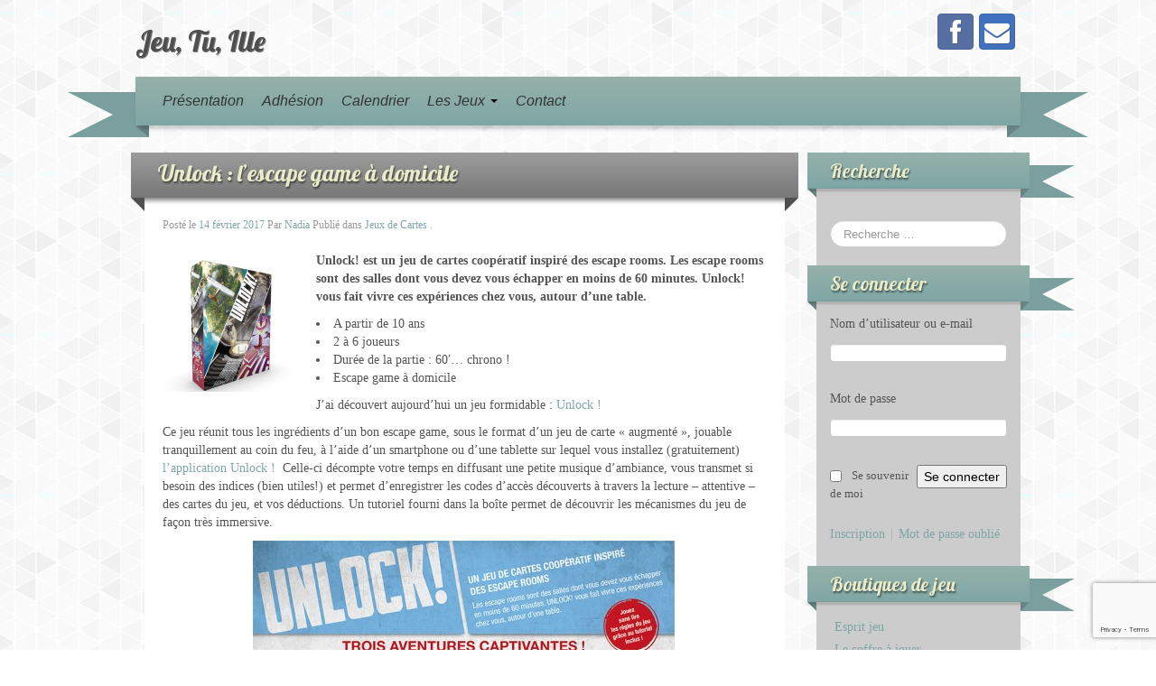

--- FILE ---
content_type: text/html; charset=UTF-8
request_url: http://www.jeu-tu-ille.fr/unlock-lescape-game-a-domicile/
body_size: 12632
content:
	<!DOCTYPE html>
	<!--[if lt IE 7]>
	<html class="ie ie6 lte9 lte8 lte7" lang="fr-FR">
	<![endif]-->
	<!--[if IE 7]>
	<html class="ie ie7 lte9 lte8 lte7" lang="fr-FR">
	<![endif]-->
	<!--[if IE 8]>
	<html class="ie ie8 lte9 lte8" lang="fr-FR">
	<![endif]-->
	<!--[if IE 9]>
	<html class="ie ie9" lang="fr-FR">
	<![endif]-->
	<!--[if gt IE 9]>
	<html lang="fr-FR"> <![endif]-->
	<!--[if !IE]><!-->
<html lang="fr-FR">
	<!--<![endif]-->
	<head>
		<meta charset="UTF-8"/>
		<meta name="viewport" content="initial-scale=1.0,maximum-scale=3.0,width=device-width"/>

		<title>Jeu, Tu, Ille | Unlock : l&rsquo;escape game à domicile</title>

		<link rel="profile" href="http://gmpg.org/xfn/11"/>
		<link rel="pingback" href="http://www.jeu-tu-ille.fr/xmlrpc.php"/>
		<link rel="SHORTCUT ICON" href="http://www.jeu-tu-ille.fr/wp-content/themes/iribbon/images/favicon.ico" />
		<link rel="icon" type="image/vnd.microsoft.icon" href="http://www.jeu-tu-ille.fr/wp-content/themes/iribbon/images/favicon.ico" />

		<!-- IE6-8 support of HTML5 elements -->
		<!--[if lt IE 9]>
		<script src="http://www.jeu-tu-ille.fr/wp-content/themes/iribbon/inc/js/html5.js" type="text/javascript"></script>
		<![endif]-->

		<meta name='robots' content='max-image-preview:large' />
<link rel="alternate" type="application/rss+xml" title="Jeu, Tu, Ille &raquo; Flux" href="http://www.jeu-tu-ille.fr/feed/" />
<link rel="alternate" type="application/rss+xml" title="Jeu, Tu, Ille &raquo; Flux des commentaires" href="http://www.jeu-tu-ille.fr/comments/feed/" />
<link rel="alternate" type="text/calendar" title="Jeu, Tu, Ille &raquo; Flux iCal" href="http://www.jeu-tu-ille.fr/calendrier/?ical=1" />
<link rel="alternate" type="application/rss+xml" title="Jeu, Tu, Ille &raquo; Unlock : l&rsquo;escape game à domicile Flux des commentaires" href="http://www.jeu-tu-ille.fr/unlock-lescape-game-a-domicile/feed/" />
<script type="text/javascript">
/* <![CDATA[ */
window._wpemojiSettings = {"baseUrl":"https:\/\/s.w.org\/images\/core\/emoji\/15.0.3\/72x72\/","ext":".png","svgUrl":"https:\/\/s.w.org\/images\/core\/emoji\/15.0.3\/svg\/","svgExt":".svg","source":{"concatemoji":"http:\/\/www.jeu-tu-ille.fr\/wp-includes\/js\/wp-emoji-release.min.js?ver=6.5.7"}};
/*! This file is auto-generated */
!function(i,n){var o,s,e;function c(e){try{var t={supportTests:e,timestamp:(new Date).valueOf()};sessionStorage.setItem(o,JSON.stringify(t))}catch(e){}}function p(e,t,n){e.clearRect(0,0,e.canvas.width,e.canvas.height),e.fillText(t,0,0);var t=new Uint32Array(e.getImageData(0,0,e.canvas.width,e.canvas.height).data),r=(e.clearRect(0,0,e.canvas.width,e.canvas.height),e.fillText(n,0,0),new Uint32Array(e.getImageData(0,0,e.canvas.width,e.canvas.height).data));return t.every(function(e,t){return e===r[t]})}function u(e,t,n){switch(t){case"flag":return n(e,"\ud83c\udff3\ufe0f\u200d\u26a7\ufe0f","\ud83c\udff3\ufe0f\u200b\u26a7\ufe0f")?!1:!n(e,"\ud83c\uddfa\ud83c\uddf3","\ud83c\uddfa\u200b\ud83c\uddf3")&&!n(e,"\ud83c\udff4\udb40\udc67\udb40\udc62\udb40\udc65\udb40\udc6e\udb40\udc67\udb40\udc7f","\ud83c\udff4\u200b\udb40\udc67\u200b\udb40\udc62\u200b\udb40\udc65\u200b\udb40\udc6e\u200b\udb40\udc67\u200b\udb40\udc7f");case"emoji":return!n(e,"\ud83d\udc26\u200d\u2b1b","\ud83d\udc26\u200b\u2b1b")}return!1}function f(e,t,n){var r="undefined"!=typeof WorkerGlobalScope&&self instanceof WorkerGlobalScope?new OffscreenCanvas(300,150):i.createElement("canvas"),a=r.getContext("2d",{willReadFrequently:!0}),o=(a.textBaseline="top",a.font="600 32px Arial",{});return e.forEach(function(e){o[e]=t(a,e,n)}),o}function t(e){var t=i.createElement("script");t.src=e,t.defer=!0,i.head.appendChild(t)}"undefined"!=typeof Promise&&(o="wpEmojiSettingsSupports",s=["flag","emoji"],n.supports={everything:!0,everythingExceptFlag:!0},e=new Promise(function(e){i.addEventListener("DOMContentLoaded",e,{once:!0})}),new Promise(function(t){var n=function(){try{var e=JSON.parse(sessionStorage.getItem(o));if("object"==typeof e&&"number"==typeof e.timestamp&&(new Date).valueOf()<e.timestamp+604800&&"object"==typeof e.supportTests)return e.supportTests}catch(e){}return null}();if(!n){if("undefined"!=typeof Worker&&"undefined"!=typeof OffscreenCanvas&&"undefined"!=typeof URL&&URL.createObjectURL&&"undefined"!=typeof Blob)try{var e="postMessage("+f.toString()+"("+[JSON.stringify(s),u.toString(),p.toString()].join(",")+"));",r=new Blob([e],{type:"text/javascript"}),a=new Worker(URL.createObjectURL(r),{name:"wpTestEmojiSupports"});return void(a.onmessage=function(e){c(n=e.data),a.terminate(),t(n)})}catch(e){}c(n=f(s,u,p))}t(n)}).then(function(e){for(var t in e)n.supports[t]=e[t],n.supports.everything=n.supports.everything&&n.supports[t],"flag"!==t&&(n.supports.everythingExceptFlag=n.supports.everythingExceptFlag&&n.supports[t]);n.supports.everythingExceptFlag=n.supports.everythingExceptFlag&&!n.supports.flag,n.DOMReady=!1,n.readyCallback=function(){n.DOMReady=!0}}).then(function(){return e}).then(function(){var e;n.supports.everything||(n.readyCallback(),(e=n.source||{}).concatemoji?t(e.concatemoji):e.wpemoji&&e.twemoji&&(t(e.twemoji),t(e.wpemoji)))}))}((window,document),window._wpemojiSettings);
/* ]]> */
</script>
<link rel='stylesheet' id='dashicons-css' href='http://www.jeu-tu-ille.fr/wp-includes/css/dashicons.min.css?ver=6.5.7' type='text/css' media='all' />
<link rel='stylesheet' id='theme-my-login-css' href='http://www.jeu-tu-ille.fr/wp-content/plugins/theme-my-login/theme-my-login.css?ver=6.4.16' type='text/css' media='all' />
<style id='wp-emoji-styles-inline-css' type='text/css'>

	img.wp-smiley, img.emoji {
		display: inline !important;
		border: none !important;
		box-shadow: none !important;
		height: 1em !important;
		width: 1em !important;
		margin: 0 0.07em !important;
		vertical-align: -0.1em !important;
		background: none !important;
		padding: 0 !important;
	}
</style>
<link rel='stylesheet' id='wp-block-library-css' href='http://www.jeu-tu-ille.fr/wp-includes/css/dist/block-library/style.min.css?ver=6.5.7' type='text/css' media='all' />
<style id='classic-theme-styles-inline-css' type='text/css'>
/*! This file is auto-generated */
.wp-block-button__link{color:#fff;background-color:#32373c;border-radius:9999px;box-shadow:none;text-decoration:none;padding:calc(.667em + 2px) calc(1.333em + 2px);font-size:1.125em}.wp-block-file__button{background:#32373c;color:#fff;text-decoration:none}
</style>
<style id='global-styles-inline-css' type='text/css'>
body{--wp--preset--color--black: #000000;--wp--preset--color--cyan-bluish-gray: #abb8c3;--wp--preset--color--white: #ffffff;--wp--preset--color--pale-pink: #f78da7;--wp--preset--color--vivid-red: #cf2e2e;--wp--preset--color--luminous-vivid-orange: #ff6900;--wp--preset--color--luminous-vivid-amber: #fcb900;--wp--preset--color--light-green-cyan: #7bdcb5;--wp--preset--color--vivid-green-cyan: #00d084;--wp--preset--color--pale-cyan-blue: #8ed1fc;--wp--preset--color--vivid-cyan-blue: #0693e3;--wp--preset--color--vivid-purple: #9b51e0;--wp--preset--gradient--vivid-cyan-blue-to-vivid-purple: linear-gradient(135deg,rgba(6,147,227,1) 0%,rgb(155,81,224) 100%);--wp--preset--gradient--light-green-cyan-to-vivid-green-cyan: linear-gradient(135deg,rgb(122,220,180) 0%,rgb(0,208,130) 100%);--wp--preset--gradient--luminous-vivid-amber-to-luminous-vivid-orange: linear-gradient(135deg,rgba(252,185,0,1) 0%,rgba(255,105,0,1) 100%);--wp--preset--gradient--luminous-vivid-orange-to-vivid-red: linear-gradient(135deg,rgba(255,105,0,1) 0%,rgb(207,46,46) 100%);--wp--preset--gradient--very-light-gray-to-cyan-bluish-gray: linear-gradient(135deg,rgb(238,238,238) 0%,rgb(169,184,195) 100%);--wp--preset--gradient--cool-to-warm-spectrum: linear-gradient(135deg,rgb(74,234,220) 0%,rgb(151,120,209) 20%,rgb(207,42,186) 40%,rgb(238,44,130) 60%,rgb(251,105,98) 80%,rgb(254,248,76) 100%);--wp--preset--gradient--blush-light-purple: linear-gradient(135deg,rgb(255,206,236) 0%,rgb(152,150,240) 100%);--wp--preset--gradient--blush-bordeaux: linear-gradient(135deg,rgb(254,205,165) 0%,rgb(254,45,45) 50%,rgb(107,0,62) 100%);--wp--preset--gradient--luminous-dusk: linear-gradient(135deg,rgb(255,203,112) 0%,rgb(199,81,192) 50%,rgb(65,88,208) 100%);--wp--preset--gradient--pale-ocean: linear-gradient(135deg,rgb(255,245,203) 0%,rgb(182,227,212) 50%,rgb(51,167,181) 100%);--wp--preset--gradient--electric-grass: linear-gradient(135deg,rgb(202,248,128) 0%,rgb(113,206,126) 100%);--wp--preset--gradient--midnight: linear-gradient(135deg,rgb(2,3,129) 0%,rgb(40,116,252) 100%);--wp--preset--font-size--small: 13px;--wp--preset--font-size--medium: 20px;--wp--preset--font-size--large: 36px;--wp--preset--font-size--x-large: 42px;--wp--preset--spacing--20: 0.44rem;--wp--preset--spacing--30: 0.67rem;--wp--preset--spacing--40: 1rem;--wp--preset--spacing--50: 1.5rem;--wp--preset--spacing--60: 2.25rem;--wp--preset--spacing--70: 3.38rem;--wp--preset--spacing--80: 5.06rem;--wp--preset--shadow--natural: 6px 6px 9px rgba(0, 0, 0, 0.2);--wp--preset--shadow--deep: 12px 12px 50px rgba(0, 0, 0, 0.4);--wp--preset--shadow--sharp: 6px 6px 0px rgba(0, 0, 0, 0.2);--wp--preset--shadow--outlined: 6px 6px 0px -3px rgba(255, 255, 255, 1), 6px 6px rgba(0, 0, 0, 1);--wp--preset--shadow--crisp: 6px 6px 0px rgba(0, 0, 0, 1);}:where(.is-layout-flex){gap: 0.5em;}:where(.is-layout-grid){gap: 0.5em;}body .is-layout-flex{display: flex;}body .is-layout-flex{flex-wrap: wrap;align-items: center;}body .is-layout-flex > *{margin: 0;}body .is-layout-grid{display: grid;}body .is-layout-grid > *{margin: 0;}:where(.wp-block-columns.is-layout-flex){gap: 2em;}:where(.wp-block-columns.is-layout-grid){gap: 2em;}:where(.wp-block-post-template.is-layout-flex){gap: 1.25em;}:where(.wp-block-post-template.is-layout-grid){gap: 1.25em;}.has-black-color{color: var(--wp--preset--color--black) !important;}.has-cyan-bluish-gray-color{color: var(--wp--preset--color--cyan-bluish-gray) !important;}.has-white-color{color: var(--wp--preset--color--white) !important;}.has-pale-pink-color{color: var(--wp--preset--color--pale-pink) !important;}.has-vivid-red-color{color: var(--wp--preset--color--vivid-red) !important;}.has-luminous-vivid-orange-color{color: var(--wp--preset--color--luminous-vivid-orange) !important;}.has-luminous-vivid-amber-color{color: var(--wp--preset--color--luminous-vivid-amber) !important;}.has-light-green-cyan-color{color: var(--wp--preset--color--light-green-cyan) !important;}.has-vivid-green-cyan-color{color: var(--wp--preset--color--vivid-green-cyan) !important;}.has-pale-cyan-blue-color{color: var(--wp--preset--color--pale-cyan-blue) !important;}.has-vivid-cyan-blue-color{color: var(--wp--preset--color--vivid-cyan-blue) !important;}.has-vivid-purple-color{color: var(--wp--preset--color--vivid-purple) !important;}.has-black-background-color{background-color: var(--wp--preset--color--black) !important;}.has-cyan-bluish-gray-background-color{background-color: var(--wp--preset--color--cyan-bluish-gray) !important;}.has-white-background-color{background-color: var(--wp--preset--color--white) !important;}.has-pale-pink-background-color{background-color: var(--wp--preset--color--pale-pink) !important;}.has-vivid-red-background-color{background-color: var(--wp--preset--color--vivid-red) !important;}.has-luminous-vivid-orange-background-color{background-color: var(--wp--preset--color--luminous-vivid-orange) !important;}.has-luminous-vivid-amber-background-color{background-color: var(--wp--preset--color--luminous-vivid-amber) !important;}.has-light-green-cyan-background-color{background-color: var(--wp--preset--color--light-green-cyan) !important;}.has-vivid-green-cyan-background-color{background-color: var(--wp--preset--color--vivid-green-cyan) !important;}.has-pale-cyan-blue-background-color{background-color: var(--wp--preset--color--pale-cyan-blue) !important;}.has-vivid-cyan-blue-background-color{background-color: var(--wp--preset--color--vivid-cyan-blue) !important;}.has-vivid-purple-background-color{background-color: var(--wp--preset--color--vivid-purple) !important;}.has-black-border-color{border-color: var(--wp--preset--color--black) !important;}.has-cyan-bluish-gray-border-color{border-color: var(--wp--preset--color--cyan-bluish-gray) !important;}.has-white-border-color{border-color: var(--wp--preset--color--white) !important;}.has-pale-pink-border-color{border-color: var(--wp--preset--color--pale-pink) !important;}.has-vivid-red-border-color{border-color: var(--wp--preset--color--vivid-red) !important;}.has-luminous-vivid-orange-border-color{border-color: var(--wp--preset--color--luminous-vivid-orange) !important;}.has-luminous-vivid-amber-border-color{border-color: var(--wp--preset--color--luminous-vivid-amber) !important;}.has-light-green-cyan-border-color{border-color: var(--wp--preset--color--light-green-cyan) !important;}.has-vivid-green-cyan-border-color{border-color: var(--wp--preset--color--vivid-green-cyan) !important;}.has-pale-cyan-blue-border-color{border-color: var(--wp--preset--color--pale-cyan-blue) !important;}.has-vivid-cyan-blue-border-color{border-color: var(--wp--preset--color--vivid-cyan-blue) !important;}.has-vivid-purple-border-color{border-color: var(--wp--preset--color--vivid-purple) !important;}.has-vivid-cyan-blue-to-vivid-purple-gradient-background{background: var(--wp--preset--gradient--vivid-cyan-blue-to-vivid-purple) !important;}.has-light-green-cyan-to-vivid-green-cyan-gradient-background{background: var(--wp--preset--gradient--light-green-cyan-to-vivid-green-cyan) !important;}.has-luminous-vivid-amber-to-luminous-vivid-orange-gradient-background{background: var(--wp--preset--gradient--luminous-vivid-amber-to-luminous-vivid-orange) !important;}.has-luminous-vivid-orange-to-vivid-red-gradient-background{background: var(--wp--preset--gradient--luminous-vivid-orange-to-vivid-red) !important;}.has-very-light-gray-to-cyan-bluish-gray-gradient-background{background: var(--wp--preset--gradient--very-light-gray-to-cyan-bluish-gray) !important;}.has-cool-to-warm-spectrum-gradient-background{background: var(--wp--preset--gradient--cool-to-warm-spectrum) !important;}.has-blush-light-purple-gradient-background{background: var(--wp--preset--gradient--blush-light-purple) !important;}.has-blush-bordeaux-gradient-background{background: var(--wp--preset--gradient--blush-bordeaux) !important;}.has-luminous-dusk-gradient-background{background: var(--wp--preset--gradient--luminous-dusk) !important;}.has-pale-ocean-gradient-background{background: var(--wp--preset--gradient--pale-ocean) !important;}.has-electric-grass-gradient-background{background: var(--wp--preset--gradient--electric-grass) !important;}.has-midnight-gradient-background{background: var(--wp--preset--gradient--midnight) !important;}.has-small-font-size{font-size: var(--wp--preset--font-size--small) !important;}.has-medium-font-size{font-size: var(--wp--preset--font-size--medium) !important;}.has-large-font-size{font-size: var(--wp--preset--font-size--large) !important;}.has-x-large-font-size{font-size: var(--wp--preset--font-size--x-large) !important;}
.wp-block-navigation a:where(:not(.wp-element-button)){color: inherit;}
:where(.wp-block-post-template.is-layout-flex){gap: 1.25em;}:where(.wp-block-post-template.is-layout-grid){gap: 1.25em;}
:where(.wp-block-columns.is-layout-flex){gap: 2em;}:where(.wp-block-columns.is-layout-grid){gap: 2em;}
.wp-block-pullquote{font-size: 1.5em;line-height: 1.6;}
</style>
<link rel='stylesheet' id='contact-form-7-css' href='http://www.jeu-tu-ille.fr/wp-content/plugins/contact-form-7/includes/css/styles.css?ver=5.9.5' type='text/css' media='all' />
<link rel='stylesheet' id='tribe-events-calendar-style-css' href='http://www.jeu-tu-ille.fr/wp-content/plugins/the-events-calendar/resources/tribe-events-full.min.css?ver=3.9.1' type='text/css' media='all' />
<link rel='stylesheet' id='tribe-events-calendar-mobile-style-css' href='http://www.jeu-tu-ille.fr/wp-content/plugins/the-events-calendar/resources/tribe-events-full-mobile.min.css?ver=3.9.1' type='text/css' media='only screen and (max-width: 768px)' />
<link rel='stylesheet' id='ppress-frontend-css' href='http://www.jeu-tu-ille.fr/wp-content/plugins/wp-user-avatar/assets/css/frontend.min.css?ver=3.2.1' type='text/css' media='all' />
<link rel='stylesheet' id='ppress-flatpickr-css' href='http://www.jeu-tu-ille.fr/wp-content/plugins/wp-user-avatar/assets/flatpickr/flatpickr.min.css?ver=3.2.1' type='text/css' media='all' />
<link rel='stylesheet' id='ppress-select2-css' href='http://www.jeu-tu-ille.fr/wp-content/plugins/wp-user-avatar/assets/select2/select2.min.css?ver=6.5.7' type='text/css' media='all' />
<link rel='stylesheet' id='bootstrap-style-css' href='http://www.jeu-tu-ille.fr/wp-content/themes/iribbon/cyberchimps/lib/bootstrap/css/bootstrap.min.css?ver=2.0.4' type='text/css' media='all' />
<link rel='stylesheet' id='bootstrap-responsive-style-css' href='http://www.jeu-tu-ille.fr/wp-content/themes/iribbon/cyberchimps/lib/bootstrap/css/bootstrap-responsive.min.css?ver=2.0.4' type='text/css' media='all' />
<link rel='stylesheet' id='cyberchimps_responsive-css' href='http://www.jeu-tu-ille.fr/wp-content/themes/iribbon/cyberchimps/lib/bootstrap/css/cyberchimps-responsive.min.css?ver=1.0' type='text/css' media='all' />
<link rel='stylesheet' id='core-style-css' href='http://www.jeu-tu-ille.fr/wp-content/themes/iribbon/cyberchimps/lib/css/core.css?ver=1.0' type='text/css' media='all' />
<link rel='stylesheet' id='style-css' href='http://www.jeu-tu-ille.fr/wp-content/themes/iribbon/style.css?ver=1.0' type='text/css' media='all' />
<link rel='stylesheet' id='elements_style-css' href='http://www.jeu-tu-ille.fr/wp-content/themes/iribbon/elements/lib/css/elements.css?ver=6.5.7' type='text/css' media='all' />
<link rel='stylesheet' id='colorbox-css' href='http://www.jeu-tu-ille.fr/wp-content/plugins/lightbox-gallery/colorbox/example1/colorbox.css?ver=6.5.7' type='text/css' media='all' />
<script type="text/javascript" src="http://www.jeu-tu-ille.fr/wp-includes/js/jquery/jquery.min.js?ver=3.7.1" id="jquery-core-js"></script>
<script type="text/javascript" src="http://www.jeu-tu-ille.fr/wp-includes/js/jquery/jquery-migrate.min.js?ver=3.4.1" id="jquery-migrate-js"></script>
<script type="text/javascript" src="http://www.jeu-tu-ille.fr/wp-content/plugins/wp-user-avatar/assets/flatpickr/flatpickr.min.js?ver=6.5.7" id="ppress-flatpickr-js"></script>
<script type="text/javascript" src="http://www.jeu-tu-ille.fr/wp-content/plugins/wp-user-avatar/assets/select2/select2.min.js?ver=6.5.7" id="ppress-select2-js"></script>
<script type="text/javascript" src="http://www.jeu-tu-ille.fr/wp-content/plugins/theme-my-login/modules/themed-profiles/themed-profiles.js?ver=6.5.7" id="tml-themed-profiles-js"></script>
<script type="text/javascript" src="http://www.jeu-tu-ille.fr/wp-content/themes/iribbon/cyberchimps/lib/js/jquery.slimbox.min.js?ver=1.0" id="slimbox-js"></script>
<script type="text/javascript" src="http://www.jeu-tu-ille.fr/wp-content/themes/iribbon/cyberchimps/lib/js/jquery.jcarousel.min.js?ver=1.0" id="jcarousel-js"></script>
<script type="text/javascript" src="http://www.jeu-tu-ille.fr/wp-content/themes/iribbon/cyberchimps/lib/js/jquery.mobile.custom.min.js?ver=6.5.7" id="jquery-mobile-touch-js"></script>
<script type="text/javascript" src="http://www.jeu-tu-ille.fr/wp-content/themes/iribbon/cyberchimps/lib/js/swipe-call.min.js?ver=6.5.7" id="slider-call-js"></script>
<script type="text/javascript" src="http://www.jeu-tu-ille.fr/wp-content/themes/iribbon/cyberchimps/lib/js/core.min.js?ver=6.5.7" id="core-js-js"></script>
<script type="text/javascript" src="http://www.jeu-tu-ille.fr/wp-content/themes/iribbon/elements/lib/js/elements.min.js?ver=6.5.7" id="elements_js-js"></script>
<link rel="https://api.w.org/" href="http://www.jeu-tu-ille.fr/wp-json/" /><link rel="alternate" type="application/json" href="http://www.jeu-tu-ille.fr/wp-json/wp/v2/posts/1146" /><link rel="EditURI" type="application/rsd+xml" title="RSD" href="http://www.jeu-tu-ille.fr/xmlrpc.php?rsd" />
<meta name="generator" content="WordPress 6.5.7" />
<link rel="canonical" href="http://www.jeu-tu-ille.fr/unlock-lescape-game-a-domicile/" />
<link rel='shortlink' href='http://www.jeu-tu-ille.fr/?p=1146' />
<link rel="alternate" type="application/json+oembed" href="http://www.jeu-tu-ille.fr/wp-json/oembed/1.0/embed?url=http%3A%2F%2Fwww.jeu-tu-ille.fr%2Funlock-lescape-game-a-domicile%2F" />
<link rel="alternate" type="text/xml+oembed" href="http://www.jeu-tu-ille.fr/wp-json/oembed/1.0/embed?url=http%3A%2F%2Fwww.jeu-tu-ille.fr%2Funlock-lescape-game-a-domicile%2F&#038;format=xml" />
	<link rel='stylesheet' href='http://fonts.googleapis.com/css?family=Lobster' type='text/css'>
<style type="text/css">.ie8 .container {max-width: 1020px;width:auto;}</style><style type="text/css">.recentcomments a{display:inline !important;padding:0 !important;margin:0 !important;}</style>
	<style type="text/css">
		body {
		background-image: url('http://www.jeu-tu-ille.fr/wp-content/uploads/2019/08/gplaypattern.png'); background-repeat: repeat; background-position: top left; background-attachment: scroll;		}
	</style>
	

		<style type="text/css" media="all">
						body {
			 font-size : 14px;
			 font-family : Georgia, serif;
			 font-weight : normal;
						}

												.container {
			 max-width : 1020px;
						}

			
						h1, h2, h3, h4, h5, h6 {
			font-family : Georgia, serif;
						}

			
		</style>
			</head>
<body class="post-template-default single single-post postid-1146 single-format-standard custom-background cc-responsive tribe-theme-iribbon page-template-single-php">

<!-- ---------------- Header --------------------- -->
<div class="container-full-width" id="header_section">
	<div class="container">
				<div class="container-fluid">
				<header id="cc-header" class="row-fluid">
		<div class="span7">
				<div class="hgroup">
		<h2 class="site-title"><a href="http://www.jeu-tu-ille.fr/" title="Jeu, Tu, Ille" rel="home">Jeu, Tu, Ille</a></h2>
	</div>
		</div>

		<div id="register" class="span5">
				<div id="social">
		<div class="legacy-icons">
			<a href="https://www.facebook.com/Jeu-tu-Ille-109951463877857" target="_blank" title="Jeu, Tu, Ille Facebook" class="symbol facebook"></a><a href="mailto:contact@jeu-tu-ille.fr" title="Jeu, Tu, Ille Email" class="symbol email"></a>		</div>
	</div>

		</div>
	</header>
		</div>
		<!-- .container-fluid-->
	</div>
	<!-- .container -->
</div>
<!-- #header_section -->


<!-- ---------------- Menu --------------------- -->
<div class="container-full-width" id="navigation_menu">
	<div class="container">
		<div class="container-fluid">

			<!-- Left header ribbon -->
			<div class="ribbon-left-cut"></div>
			<!-- ribbon left cut -->
			<div class="ribbon-left"></div>
			<!-- ribbon left -->

			<nav id="navigation" role="navigation">
				<div class="main-navigation navbar">
					<div class="navbar-inner">
						<div class="container">

							<!-- Left header ribbon -->
							<div class="ribbon-right"></div>
							<!-- ribbon right -->
							<div class="ribbon-right-cut"></div>
							<!-- ribbon right cut -->

														<div class="nav-collapse collapse">
								
								<div class="menu-menu-1-container"><ul id="menu-menu-1" class="nav"><li id="menu-item-71" class="menu-item menu-item-type-post_type menu-item-object-page menu-item-71"><a href="http://www.jeu-tu-ille.fr/presentation/">Présentation</a></li>
<li id="menu-item-80" class="menu-item menu-item-type-custom menu-item-object-custom menu-item-80"><a target="_blank" href="http://www.jeu-tu-ille.fr/wp-content/uploads/2022/09/bulletin-adhesion-jeu-tu-ille-2022-2023.pdf">Adhésion</a></li>
<li id="menu-item-75" class="menu-item menu-item-type-custom menu-item-object-custom menu-item-75"><a href="http://www.jeu-tu-ille.fr/calendrier/">Calendrier</a></li>
<li id="menu-item-87" class="menu-item menu-item-type-taxonomy menu-item-object-category current-post-ancestor menu-item-has-children dropdown menu-item-87" data-dropdown="dropdown"><a href="http://www.jeu-tu-ille.fr/category/jeux/" class="dropdown-toggle">Les Jeux <b class="caret"></b> </a>
<ul class="dropdown-menu">
	<li id="menu-item-89" class="menu-item menu-item-type-taxonomy menu-item-object-category menu-item-89"><a href="http://www.jeu-tu-ille.fr/category/jeux/jeux-de-plateau/">Jeux de Plateau</a></li>
	<li id="menu-item-88" class="menu-item menu-item-type-taxonomy menu-item-object-category current-post-ancestor current-menu-parent current-post-parent menu-item-88"><a href="http://www.jeu-tu-ille.fr/category/jeux/jeux-de-cartes/">Jeux de Cartes</a></li>
	<li id="menu-item-91" class="menu-item menu-item-type-taxonomy menu-item-object-category menu-item-91"><a href="http://www.jeu-tu-ille.fr/category/jeux/jeux-pour-enfants/">Jeux pour Enfants</a></li>
	<li id="menu-item-90" class="menu-item menu-item-type-taxonomy menu-item-object-category menu-item-90"><a href="http://www.jeu-tu-ille.fr/category/jeux/jeux-de-role/">Jeux de Rôle</a></li>
</ul>
</li>
<li id="menu-item-121" class="menu-item menu-item-type-post_type menu-item-object-page menu-item-121"><a href="http://www.jeu-tu-ille.fr/contact/">Contact</a></li>
</ul></div>
								
															</div>
						<!-- collapse -->

						<!-- .btn-navbar is used as the toggle for collapsed navbar content -->
							<a class="btn btn-navbar" data-toggle="collapse" data-target=".nav-collapse">
								<span class="icon-bar"></span>
								<span class="icon-bar"></span>
								<span class="icon-bar"></span>
							</a>
						
							<!-- Shadow just below to the navigation -->
							<div class="nav-shadow"></div>

						</div>
						<!-- container -->
					</div>
					<!-- .navbar-inner .row-fluid -->
				</div>
				<!-- main-navigation navbar -->
			</nav>
			<!-- #navigation -->

		</div>
		<!-- .container-fluid-->
	</div>
	<!-- .container -->
</div>
<!-- #navigation_menu -->


	<div id="single_page" class="container-full-width">

		<div class="container">

			<div class="container-fluid">

				
				<div id="container" class="row-fluid">

					
					<div id="content" class=" span9 content-sidebar-right">

						
						
							
<div class="article-wrapper">
					<div class="ribbon-top">
					<h1 class="entry-title">
						<a href="http://www.jeu-tu-ille.fr/unlock-lescape-game-a-domicile/" title="Permalien vers Unlock : l&rsquo;escape game à domicile" rel="bookmark">
							Unlock : l&rsquo;escape game à domicile						</a>
					</h1>
				</div> <!-- .ribbon-top -->
			
	<article id="post-1146" class="post-1146 post type-post status-publish format-standard hentry category-jeux-de-cartes">

		<header class="entry-header">

							<div class="entry-meta">
					Posté le <a href="http://www.jeu-tu-ille.fr/unlock-lescape-game-a-domicile/" title="23h00" rel="bookmark">
							<time class="entry-date updated" datetime="2017-02-14T23:00:26+01:00">14 février 2017</time>
						</a><span class="byline"> Par <span class="author vcard">
								<a class="url fn n" href="http://www.jeu-tu-ille.fr/author/nadia/" title="Afficher tous les articles de Nadia" rel="author">Nadia</a>
							</span>
						</span>				<span class="cat-links">
				Publié dans <a href="http://www.jeu-tu-ille.fr/category/jeux/jeux-de-cartes/" rel="category tag">Jeux de Cartes</a>			</span>
				<span class="sep"> . </span>
							</div><!-- .entry-meta -->
					</header>
		<!-- .entry-header -->

		
			<div class="entry-content">
								<p><strong> <a href="http://www.jeu-tu-ille.fr/wp-content/uploads/2017/02/unlock.png"><img decoding="async" class="alignleft wp-image-1148 size-thumbnail" src="http://www.jeu-tu-ille.fr/wp-content/uploads/2017/02/unlock-150x150.png" alt="unlock" width="150" height="150" srcset="http://www.jeu-tu-ille.fr/wp-content/uploads/2017/02/unlock-150x150.png 150w, http://www.jeu-tu-ille.fr/wp-content/uploads/2017/02/unlock.png 300w" sizes="(max-width: 150px) 100vw, 150px" /></a>Unlock! est un jeu de cartes coopératif inspiré des escape rooms. Les escape rooms sont des salles dont vous devez vous échapper en moins de 60 minutes. Unlock! vous fait vivre ces expériences chez vous, autour d&rsquo;une table.</strong></p>
<ul>
<li id="yui_3_16_0_1_1424192452363_25825" dir="ltr">A partir de 10 ans</li>
<li id="yui_3_16_0_1_1424192452363_25962" dir="ltr">2 à 6 joueurs</li>
<li id="yui_3_16_0_1_1424192452363_25963" dir="ltr">Durée de la partie : 60′&#8230; chrono !</li>
<li dir="ltr">Escape game à domicile</li>
</ul>
<p><span id="more-1146"></span></p>
<p>J&rsquo;ai découvert aujourd&rsquo;hui un jeu formidable : <a href="https://www.trictrac.net/jeu-de-societe/unlock/medias">Unlock !</a></p>
<p>Ce jeu réunit tous les ingrédients d&rsquo;un bon escape game, sous le format d&rsquo;un jeu de carte « augmenté », jouable tranquillement au coin du feu, à l&rsquo;aide d&rsquo;un smartphone ou d&rsquo;une tablette sur lequel vous installez (gratuitement) <a href="https://play.google.com/store/apps/details?id=com.spacecowboys.unlocks01&amp;hl=fr">l&rsquo;application Unlock !</a>  Celle-ci décompte votre temps en diffusant une petite musique d&rsquo;ambiance, vous transmet si besoin des indices (bien utiles!) et permet d&rsquo;enregistrer les codes d&rsquo;accès découverts à travers la lecture &#8211; attentive &#8211; des cartes du jeu, et vos déductions. Un tutoriel fourni dans la boîte permet de découvrir les mécanismes du jeu de façon très immersive.</p>
<p><strong><a href="http://www.jeu-tu-ille.fr/wp-content/uploads/2017/02/unlock2.jpg"><img fetchpriority="high" decoding="async" class="aligncenter wp-image-1147 size-full" src="http://www.jeu-tu-ille.fr/wp-content/uploads/2017/02/unlock2.jpg" alt="unlock2" width="600" height="600" srcset="http://www.jeu-tu-ille.fr/wp-content/uploads/2017/02/unlock2.jpg 600w, http://www.jeu-tu-ille.fr/wp-content/uploads/2017/02/unlock2-150x150.jpg 150w, http://www.jeu-tu-ille.fr/wp-content/uploads/2017/02/unlock2-300x300.jpg 300w" sizes="(max-width: 600px) 100vw, 600px" /></a></strong></p>
<p>Il existe trois scénarios dans la boîte de jeu : nous avons testé ce soir « La formule », qui se déroule en 1961 dans les dessous du métro new-yorkais, sur les traces d&rsquo;un chimiste ayant fait des découvertes classées top secrètes. Nous avons passé un excellent moment de coopération et de remue-méninges, et avons hâte à découvrir les deux autres aventures !</p>
<p><em>Cela dit, rien de remplace réellement les manipulations concrètes des escape-game grandeur nature, aussi je vous invite également à découvrir l&rsquo;expérience en live, par exemple à Cesson-Sévigné (35) où travaille maintenant ma copine Cécile : en savoir plus sur <a href="http://www.jeu-tu-ille.fr/escape-yourself-nouvel-escape-game-sur-rennes/">Escapeyourself Rennes !</a></em></p>
							</div><!-- .entry-content -->

		
		<footer class="entry-meta">

			<div class="no-of-comments"> 				<span class="comments-link"><a href="http://www.jeu-tu-ille.fr/unlock-lescape-game-a-domicile/#respond"></a></span>
				<span class="sep">  </span>
			 </div>

			
				
			
			
		</footer>
		<!-- #entry-meta -->

	</article>
	<!-- #post-1146 -->

</div>
							<div class="more-content">
								<div class="row-fluid">
									<div class="span6 previous-post">
										&laquo; <a href="http://www.jeu-tu-ille.fr/wa-chat-bi-chest-bon-les-chushis/" rel="prev">Wa Chat Bi : Ch&rsquo;est (trop) bon les Chushis !</a>									</div>
									<div class="span6 next-post">
										<a href="http://www.jeu-tu-ille.fr/captain-sonar-torpille-activee-en-c8/" rel="next">Captain Sonar : torpille activée en C8 !</a> &raquo;									</div>
								</div>
							</div>

							


	<!------------- Display all comments -------------->
	<div id="comments_wrapper">

		
		<div id="comments" class="comments-area">

			
			
			
		</div>
		<!-- #comments .comments-area -->
	</div>
	<!------------- All comments ends -------------->

	<div id="respond_wrapper">

		<div class="ribbon-top">
			<div class="ribbon-more"></div>
			<h2 class="respond-title">Laisser un commentaire</h2>
			<div class="ribbon-shadow"></div>
		</div><!-- ribbon top -->

		<div id="respond">
							<p>
					Vous devez être <a href="http://www.jeu-tu-ille.fr/login/?redirect_to=http%3A%2F%2Fwww.jeu-tu-ille.fr%2Funlock-lescape-game-a-domicile%2F" title="connecté"> connecté dans </a> pour poster un commentaire				</p>
					</div>
	</div>

						
						
					</div>
					<!-- #content -->

					
<div id="secondary" class="widget-area span3">

	
	<div id="sidebar" class="sidebar-right">
		<aside id="search-3" class="widget-container widget_search"><div class="cc-widget-title-container"><h3 class="widget-title">Recherche</h3></div>
<form method="get" id="searchform" class="navbar-search pull-right" action="http://www.jeu-tu-ille.fr/" role="search">
	<input type="text" class="search-query input-medium" name="s" placeholder="Recherche &hellip;"/>
</form>
<div class="clear"></div></aside><aside id="theme-my-login-2" class="widget-container widget_theme_my_login"><div class="cc-widget-title-container"><h3 class="widget-title">Se connecter</h3></div>
<div class="tml tml-login" id="theme-my-login1">
			<form name="loginform" id="loginform1" action="/unlock-lescape-game-a-domicile/?instance=1" method="post">
		<p class="tml-user-login-wrap">
			<label for="user_login1">Nom d’utilisateur ou e-mail</label>
			<input type="text" name="log" id="user_login1" class="input" value="" size="20" />
		</p>

		<p class="tml-user-pass-wrap">
			<label for="user_pass1">Mot de passe</label>
			<input type="password" name="pwd" id="user_pass1" class="input" value="" size="20" autocomplete="off" />
		</p>

		<input type="hidden" name="_wp_original_http_referer" value="/unlock-lescape-game-a-domicile/" />
		<div class="tml-rememberme-submit-wrap">
			<p class="tml-rememberme-wrap">
				<input name="rememberme" type="checkbox" id="rememberme1" value="forever" />
				<label for="rememberme1">Se souvenir de moi</label>
			</p>

			<p class="tml-submit-wrap">
				<input type="submit" name="wp-submit" id="wp-submit1" value="Se connecter" />
				<input type="hidden" name="redirect_to" value="http://www.jeu-tu-ille.fr/wp-admin/" />
				<input type="hidden" name="instance" value="1" />
				<input type="hidden" name="action" value="login" />
			</p>
		</div>
	</form>
	<ul class="tml-action-links">
<li><a href="http://www.jeu-tu-ille.fr/register/" rel="nofollow">Inscription</a></li>
<li><a href="http://www.jeu-tu-ille.fr/lostpassword/" rel="nofollow">Mot de passe oublié</a></li>
</ul>
</div>
</aside>
<aside id="linkcat-9" class="widget-container widget_links"><div class="cc-widget-title-container"><h3 class="widget-title">Boutiques de jeu</h3></div>
	<ul class='xoxo blogroll'>
<li><a href="http://www.espritjeu.com" rel="noopener" title="Boutique en ligne" target="_blank">Esprit jeu</a></li>
<li><a href="http://www.lecoffreajouer.fr/" title="Boutique en ligne &#8211; coffrets cadeau">Le coffre à jouer</a></li>
<li><a href="http://www.letempledujeu.fr/rubrique19.html" title="Boutique de jeux à Rennes">Le temple du jeu</a></li>
<li><a href="http://www.philibertnet.com/fr/">Philibert</a></li>
<li><a href="http://www.terresdejeux.fr/" title="Boutique de jeux à Rennes">Terre de Jeux</a></li>

	</ul>
</aside>
<aside id="linkcat-12" class="widget-container widget_links"><div class="cc-widget-title-container"><h3 class="widget-title">Comparateur</h3></div>
	<ul class='xoxo blogroll'>
<li><a href="http://www.trictrac.net/" title="Répertoire et actualités des jeux">Tric-trac</a></li>

	</ul>
</aside>
<aside id="linkcat-14" class="widget-container widget_links"><div class="cc-widget-title-container"><h3 class="widget-title">Jeux en ligne</h3></div>
	<ul class='xoxo blogroll'>
<li><a href="http://fr.boardgamearena.com/" rel="noopener" title="SIte pour jouer à des jeux de plateau en ligne avec des joueurs étrangers ou français" target="_blank">Board Game Arena</a></li>

	</ul>
</aside>
<aside id="linkcat-10" class="widget-container widget_links"><div class="cc-widget-title-container"><h3 class="widget-title">Ludothèques</h3></div>
	<ul class='xoxo blogroll'>
<li><a href="https://www.couesnon-marchesdebretagne.fr/vie-pratique/cohesion-sociale/la-ludotheque-a-vous-de-jouer/" title="La ludothèque du pays d&rsquo;Antrain">À vous de jouer</a></li>
<li><a href="http://www.fougeres.fr/article/la-ludoth%C3%A8que">Ludothèque de Fougères</a></li>

	</ul>
</aside>
<aside id="linkcat-11" class="widget-container widget_links"><div class="cc-widget-title-container"><h3 class="widget-title">Partenaires</h3></div>
	<ul class='xoxo blogroll'>
<li><a href="https://bibliotheques.couesnon-mdb.fr/bazouges-la-perouse" title="Réseau des bibliothèques">Bibliothèque de Bazouges</a></li>
<li><a href="http://www.caf.fr/" title="Caisse d&rsquo;Allocations Familiales">CAF 35</a></li>
<li><a href="http://www.couesnon-marchesdebretagne.fr/" title="Communauté de communes de Couesnon Marches de Bretagne">Couesnon Marches de Bretagne</a></li>
<li><a href="http://www.meeple-breton.fr/" title="Toutes les informations sur le jeu en Bretagne">Le meeple breton</a></li>

	</ul>
</aside>
<aside id="linkcat-32" class="widget-container widget_links"><div class="cc-widget-title-container"><h3 class="widget-title">Réseaux sociaux</h3></div>
	<ul class='xoxo blogroll'>
<li><a href="https://www.facebook.com/groups/1093685424817215" title="Partage de calendriers de rencontres, coups de cœurs, bons plans ludiques.">Groupe Facebook Rézoludo</a></li>
<li><a href="https://www.facebook.com/Jeu-tu-Ille-109951463877857">Page Facebook Jeu, tu, Ille</a></li>

	</ul>
</aside>
	</div>
	<!-- #sidebar -->

	
</div><!-- #secondary .widget-area .span3 -->
				</div>
				<!-- #container .row-fluid-->

				
			</div>
			<!--container fluid -->

		</div>
		<!-- container -->

	</div><!-- container full width -->


	<div class="container-full-width" id="footer_section">
		<div class="container">
			<div class="container-fluid">
				<div id="footer-widgets" class="row-fluid">
					<div id="footer-widget-container" class="span12">
						<div class="row-fluid">

							<aside id="recent-comments-2" class="widget-container span3 widget_recent_comments"><h3 class="widget-title">Commentaires</h3><ul id="recentcomments"><li class="recentcomments"><span class="comment-author-link">Yvonig</span> dans <a href="http://www.jeu-tu-ille.fr/cest-reparti-pour-un-confinement-ludique/comment-page-1/#comment-60">C&rsquo;est reparti pour un confinement ludique !</a></li><li class="recentcomments"><span class="comment-author-link">Nadia</span> dans <a href="http://www.jeu-tu-ille.fr/evenement/mysteres-du-mont-saint-michel-edition-2019/comment-page-1/#comment-58">Mystères du Mont Saint-Michel &#8211; édition 2019</a></li><li class="recentcomments"><span class="comment-author-link">Nadia</span> dans <a href="http://www.jeu-tu-ille.fr/caravane-bonne-aventure/comment-page-1/#comment-57">Escape game dans une caravane pour la nuit du jeu</a></li><li class="recentcomments"><span class="comment-author-link">JennB.</span> dans <a href="http://www.jeu-tu-ille.fr/caravane-bonne-aventure/comment-page-1/#comment-56">Escape game dans une caravane pour la nuit du jeu</a></li><li class="recentcomments"><span class="comment-author-link">Nadia</span> dans <a href="http://www.jeu-tu-ille.fr/caravane-bonne-aventure/comment-page-1/#comment-55">Escape game dans une caravane pour la nuit du jeu</a></li></ul></aside><aside id="calendar-2" class="widget-container span3 widget_calendar"><h3 class="widget-title">Archives</h3><div id="calendar_wrap" class="calendar_wrap"><table id="wp-calendar" class="wp-calendar-table">
	<caption>janvier 2026</caption>
	<thead>
	<tr>
		<th scope="col" title="lundi">L</th>
		<th scope="col" title="mardi">M</th>
		<th scope="col" title="mercredi">M</th>
		<th scope="col" title="jeudi">J</th>
		<th scope="col" title="vendredi">V</th>
		<th scope="col" title="samedi">S</th>
		<th scope="col" title="dimanche">D</th>
	</tr>
	</thead>
	<tbody>
	<tr>
		<td colspan="3" class="pad">&nbsp;</td><td>1</td><td>2</td><td>3</td><td>4</td>
	</tr>
	<tr>
		<td>5</td><td>6</td><td>7</td><td>8</td><td>9</td><td>10</td><td>11</td>
	</tr>
	<tr>
		<td>12</td><td>13</td><td>14</td><td>15</td><td>16</td><td>17</td><td id="today">18</td>
	</tr>
	<tr>
		<td>19</td><td>20</td><td>21</td><td>22</td><td>23</td><td>24</td><td>25</td>
	</tr>
	<tr>
		<td>26</td><td>27</td><td>28</td><td>29</td><td>30</td><td>31</td>
		<td class="pad" colspan="1">&nbsp;</td>
	</tr>
	</tbody>
	</table><nav aria-label="Mois précédents et suivants" class="wp-calendar-nav">
		<span class="wp-calendar-nav-prev"><a href="http://www.jeu-tu-ille.fr/2023/11/">&laquo; Nov</a></span>
		<span class="pad">&nbsp;</span>
		<span class="wp-calendar-nav-next">&nbsp;</span>
	</nav></div></aside><aside id="categories-2" class="widget-container span3 widget_categories"><h3 class="widget-title">Catégories</h3>
			<ul>
					<li class="cat-item cat-item-7"><a href="http://www.jeu-tu-ille.fr/category/jeux/jeux-de-cartes/">Jeux de Cartes</a>
</li>
	<li class="cat-item cat-item-5"><a href="http://www.jeu-tu-ille.fr/category/jeux/jeux-de-plateau/">Jeux de Plateau</a>
</li>
	<li class="cat-item cat-item-6"><a href="http://www.jeu-tu-ille.fr/category/jeux/jeux-de-role/">Jeux de Rôle</a>
</li>
	<li class="cat-item cat-item-29"><a href="http://www.jeu-tu-ille.fr/category/jeux/jeux-grandeur-nature/">Jeux grandeur nature</a>
</li>
	<li class="cat-item cat-item-8"><a href="http://www.jeu-tu-ille.fr/category/jeux/jeux-pour-enfants/">Jeux pour Enfants</a>
</li>
	<li class="cat-item cat-item-13"><a href="http://www.jeu-tu-ille.fr/category/le-projet/">Le projet</a>
</li>
	<li class="cat-item cat-item-4"><a href="http://www.jeu-tu-ille.fr/category/jeux/">Les Jeux</a>
</li>
	<li class="cat-item cat-item-1"><a href="http://www.jeu-tu-ille.fr/category/non-classe/">Non classé</a>
</li>
			</ul>

			</aside><aside id="search-2" class="widget-container span3 widget_search">
<form method="get" id="searchform" class="navbar-search pull-right" action="http://www.jeu-tu-ille.fr/" role="search">
	<input type="text" class="search-query input-medium" name="s" placeholder="Recherche &hellip;"/>
</form>
<div class="clear"></div></aside>						</div>
						<!-- .row-fluid -->
					</div>
					<!-- #footer-widget-container -->
				</div>
				<!-- #footer-widgets .row-fluid  -->
			</div>
			<!-- .container-fluid-->
		</div>
		<!-- .container -->
	</div>    <!-- #footer_section -->

	
	<div class="container-full-width" id="after_footer">
		<div class="container">
			<div class="container-fluid">
				<footer class="site-footer row-fluid">
					<div class="span6">
						<div id="credit">
															<a href="http://cyberchimps.com/" target="_blank" title="CyberChimps Themes">
																			<h4 class="cc-credit-text">CyberChimps WordPress Themes</h4>
																	</a>
													</div>
					</div>

					<!-- Adds the afterfooter copyright area -->
					<div class="span6">
												<div id="copyright">
							©2015 Jeu, Tu, Ille						</div>
					</div>
				</footer>
				<!-- row-fluid -->
			</div>
			<!-- .container-fluid-->
		</div>
		<!-- .container -->
	</div>    <!-- #after_footer -->
<script type="text/javascript" src="http://www.jeu-tu-ille.fr/wp-content/plugins/contact-form-7/includes/swv/js/index.js?ver=5.9.5" id="swv-js"></script>
<script type="text/javascript" id="contact-form-7-js-extra">
/* <![CDATA[ */
var wpcf7 = {"api":{"root":"http:\/\/www.jeu-tu-ille.fr\/wp-json\/","namespace":"contact-form-7\/v1"}};
/* ]]> */
</script>
<script type="text/javascript" src="http://www.jeu-tu-ille.fr/wp-content/plugins/contact-form-7/includes/js/index.js?ver=5.9.5" id="contact-form-7-js"></script>
<script type="text/javascript" id="ppress-frontend-script-js-extra">
/* <![CDATA[ */
var pp_ajax_form = {"ajaxurl":"http:\/\/www.jeu-tu-ille.fr\/wp-admin\/admin-ajax.php","confirm_delete":"Are you sure?","deleting_text":"Deleting...","deleting_error":"An error occurred. Please try again.","nonce":"b5dd33b6f7","disable_ajax_form":"false"};
/* ]]> */
</script>
<script type="text/javascript" src="http://www.jeu-tu-ille.fr/wp-content/plugins/wp-user-avatar/assets/js/frontend.min.js?ver=3.2.1" id="ppress-frontend-script-js"></script>
<script type="text/javascript" src="https://www.google.com/recaptcha/api.js?render=6LfidtcUAAAAAO-WZgcMfAQ4G9CaWnYWYImSLXs6&amp;ver=3.0" id="google-recaptcha-js"></script>
<script type="text/javascript" src="http://www.jeu-tu-ille.fr/wp-includes/js/dist/vendor/wp-polyfill-inert.min.js?ver=3.1.2" id="wp-polyfill-inert-js"></script>
<script type="text/javascript" src="http://www.jeu-tu-ille.fr/wp-includes/js/dist/vendor/regenerator-runtime.min.js?ver=0.14.0" id="regenerator-runtime-js"></script>
<script type="text/javascript" src="http://www.jeu-tu-ille.fr/wp-includes/js/dist/vendor/wp-polyfill.min.js?ver=3.15.0" id="wp-polyfill-js"></script>
<script type="text/javascript" id="wpcf7-recaptcha-js-extra">
/* <![CDATA[ */
var wpcf7_recaptcha = {"sitekey":"6LfidtcUAAAAAO-WZgcMfAQ4G9CaWnYWYImSLXs6","actions":{"homepage":"homepage","contactform":"contactform"}};
/* ]]> */
</script>
<script type="text/javascript" src="http://www.jeu-tu-ille.fr/wp-content/plugins/contact-form-7/modules/recaptcha/index.js?ver=5.9.5" id="wpcf7-recaptcha-js"></script>
<script type="text/javascript" src="http://www.jeu-tu-ille.fr/wp-content/themes/iribbon/cyberchimps/lib/bootstrap/js/bootstrap.min.js?ver=2.0.4" id="bootstrap-js-js"></script>
<script type="text/javascript" src="http://www.jeu-tu-ille.fr/wp-content/themes/iribbon/cyberchimps/lib/js/retina-1.1.0.min.js?ver=1.1.0" id="retina-js-js"></script>
<script type="text/javascript" src="http://www.jeu-tu-ille.fr/wp-includes/js/comment-reply.min.js?ver=6.5.7" id="comment-reply-js" async="async" data-wp-strategy="async"></script>
			<script  id="c4wp-recaptcha-js" src="https://www.google.com/recaptcha/api.js?render=6LfidtcUAAAAAO-WZgcMfAQ4G9CaWnYWYImSLXs6&#038;hl=fr"></script>
			<script id="c4wp-inline-js" type="text/javascript">
				
				( function( grecaptcha ) {

					let c4wp_onloadCallback = function() {
						for ( var i = 0; i < document.forms.length; i++ ) {
							let form = document.forms[i];
							let captcha_div = form.querySelector( '.c4wp_captcha_field_div:not(.rendered)' );
							let jetpack_sso = form.querySelector( '#jetpack-sso-wrap' );

							if ( null === captcha_div || form.id == 'create-group-form' ) {								
								continue;
							}
							if ( !( captcha_div.offsetWidth || captcha_div.offsetHeight || captcha_div.getClientRects().length ) ) {					    	
								if ( jetpack_sso == null && ! form.classList.contains( 'woocommerce-form-login' ) ) {
									continue;
								}
							}

							let alreadyCloned = form.querySelector( '.c4wp-submit' );
							if ( null != alreadyCloned ) {
								continue;
							}

							let foundSubmitBtn = form.querySelector( '#signup-form [type=submit], [type=submit]:not(.nf-element):not(#group-creation-create):not([name="signup_submit"]):not([name="ac_form_submit"]):not(.verify-captcha)' );
							let cloned = false;
							let clone  = false;

							// Submit button found, clone it.
							if ( foundSubmitBtn ) {
								clone = foundSubmitBtn.cloneNode(true);
								clone.classList.add( 'c4wp-submit' );
								clone.removeAttribute( 'onclick' );
								clone.removeAttribute( 'onkeypress' );
								if ( foundSubmitBtn.parentElement.form === null ) {
									foundSubmitBtn.parentElement.prepend(clone);
								} else {
									foundSubmitBtn.parentElement.insertBefore( clone, foundSubmitBtn );
								}
								foundSubmitBtn.style.display = "none";
								cloned = true;
							}
							
							// Clone created, listen to its click.
							if ( cloned ) {
								clone.addEventListener( 'click', function ( event ) {
									logSubmit( event, 'cloned', form, foundSubmitBtn );
								});
							// No clone, execture and watch for form submission.
							} else {
								grecaptcha.execute(
									'6LfidtcUAAAAAO-WZgcMfAQ4G9CaWnYWYImSLXs6',
								).then( function( data ) {
									var responseElem = form.querySelector( '.c4wp_response' );
									responseElem.setAttribute( 'value', data );	
								});

								// Anything else.
								form.addEventListener( 'submit', function ( event ) {
									logSubmit( event, 'other', form );
								});	
							}

							function logSubmit( event, form_type = '', form, foundSubmitBtn ) {

								// Standard v3 check.
								if ( ! form.classList.contains( 'c4wp_v2_fallback_active' ) && ! form.classList.contains( 'c4wp_verified' ) ) {
									event.preventDefault();
									try {
										grecaptcha.execute(
											'6LfidtcUAAAAAO-WZgcMfAQ4G9CaWnYWYImSLXs6',
										).then( function( data ) {	
											var responseElem = form.querySelector( '.c4wp_response' );
											if ( responseElem == null ) {
												var responseElem = document.querySelector( '.c4wp_response' );
											}
											
											responseElem.setAttribute( 'value', data );	

											
											// Submit as usual.
											if ( foundSubmitBtn ) {
												foundSubmitBtn.click();
											} else {
												
												if ( typeof form.submit === 'function' ) {
													form.submit();
												} else {
													HTMLFormElement.prototype.submit.call(form);
												}
											}

											return true;
										});
									} catch (e) {
										// Slience.
									}
								// V2 fallback.
								} else {
									if ( form.classList.contains( 'wpforms-form' ) || form.classList.contains( 'frm-fluent-form' )) {
										return true;
									}
									
									// Submit as usual.
									if ( typeof form.submit === 'function' ) {
										form.submit();
									} else {
										HTMLFormElement.prototype.submit.call(form);
									}

									return true;
								}
							};
						}
					};

					grecaptcha.ready( c4wp_onloadCallback );

					if ( typeof jQuery !== 'undefined' ) {
						jQuery( 'body' ).on( 'click', '.acomment-reply.bp-primary-action', function ( e ) {
							c4wp_onloadCallback();
						});	
					}

					//token is valid for 2 minutes, So get new token every after 1 minutes 50 seconds
					setInterval(c4wp_onloadCallback, 110000);

					
				} )( grecaptcha );
			</script>
						<style type="text/css">
				.login #login, .login #lostpasswordform {
					min-width: 350px !important;
				}
			</style>
			
</body>
</html>

--- FILE ---
content_type: text/html; charset=utf-8
request_url: https://www.google.com/recaptcha/api2/anchor?ar=1&k=6LfidtcUAAAAAO-WZgcMfAQ4G9CaWnYWYImSLXs6&co=aHR0cDovL3d3dy5qZXUtdHUtaWxsZS5mcjo4MA..&hl=en&v=PoyoqOPhxBO7pBk68S4YbpHZ&size=invisible&anchor-ms=20000&execute-ms=30000&cb=11hfhmn1cjk1
body_size: 48732
content:
<!DOCTYPE HTML><html dir="ltr" lang="en"><head><meta http-equiv="Content-Type" content="text/html; charset=UTF-8">
<meta http-equiv="X-UA-Compatible" content="IE=edge">
<title>reCAPTCHA</title>
<style type="text/css">
/* cyrillic-ext */
@font-face {
  font-family: 'Roboto';
  font-style: normal;
  font-weight: 400;
  font-stretch: 100%;
  src: url(//fonts.gstatic.com/s/roboto/v48/KFO7CnqEu92Fr1ME7kSn66aGLdTylUAMa3GUBHMdazTgWw.woff2) format('woff2');
  unicode-range: U+0460-052F, U+1C80-1C8A, U+20B4, U+2DE0-2DFF, U+A640-A69F, U+FE2E-FE2F;
}
/* cyrillic */
@font-face {
  font-family: 'Roboto';
  font-style: normal;
  font-weight: 400;
  font-stretch: 100%;
  src: url(//fonts.gstatic.com/s/roboto/v48/KFO7CnqEu92Fr1ME7kSn66aGLdTylUAMa3iUBHMdazTgWw.woff2) format('woff2');
  unicode-range: U+0301, U+0400-045F, U+0490-0491, U+04B0-04B1, U+2116;
}
/* greek-ext */
@font-face {
  font-family: 'Roboto';
  font-style: normal;
  font-weight: 400;
  font-stretch: 100%;
  src: url(//fonts.gstatic.com/s/roboto/v48/KFO7CnqEu92Fr1ME7kSn66aGLdTylUAMa3CUBHMdazTgWw.woff2) format('woff2');
  unicode-range: U+1F00-1FFF;
}
/* greek */
@font-face {
  font-family: 'Roboto';
  font-style: normal;
  font-weight: 400;
  font-stretch: 100%;
  src: url(//fonts.gstatic.com/s/roboto/v48/KFO7CnqEu92Fr1ME7kSn66aGLdTylUAMa3-UBHMdazTgWw.woff2) format('woff2');
  unicode-range: U+0370-0377, U+037A-037F, U+0384-038A, U+038C, U+038E-03A1, U+03A3-03FF;
}
/* math */
@font-face {
  font-family: 'Roboto';
  font-style: normal;
  font-weight: 400;
  font-stretch: 100%;
  src: url(//fonts.gstatic.com/s/roboto/v48/KFO7CnqEu92Fr1ME7kSn66aGLdTylUAMawCUBHMdazTgWw.woff2) format('woff2');
  unicode-range: U+0302-0303, U+0305, U+0307-0308, U+0310, U+0312, U+0315, U+031A, U+0326-0327, U+032C, U+032F-0330, U+0332-0333, U+0338, U+033A, U+0346, U+034D, U+0391-03A1, U+03A3-03A9, U+03B1-03C9, U+03D1, U+03D5-03D6, U+03F0-03F1, U+03F4-03F5, U+2016-2017, U+2034-2038, U+203C, U+2040, U+2043, U+2047, U+2050, U+2057, U+205F, U+2070-2071, U+2074-208E, U+2090-209C, U+20D0-20DC, U+20E1, U+20E5-20EF, U+2100-2112, U+2114-2115, U+2117-2121, U+2123-214F, U+2190, U+2192, U+2194-21AE, U+21B0-21E5, U+21F1-21F2, U+21F4-2211, U+2213-2214, U+2216-22FF, U+2308-230B, U+2310, U+2319, U+231C-2321, U+2336-237A, U+237C, U+2395, U+239B-23B7, U+23D0, U+23DC-23E1, U+2474-2475, U+25AF, U+25B3, U+25B7, U+25BD, U+25C1, U+25CA, U+25CC, U+25FB, U+266D-266F, U+27C0-27FF, U+2900-2AFF, U+2B0E-2B11, U+2B30-2B4C, U+2BFE, U+3030, U+FF5B, U+FF5D, U+1D400-1D7FF, U+1EE00-1EEFF;
}
/* symbols */
@font-face {
  font-family: 'Roboto';
  font-style: normal;
  font-weight: 400;
  font-stretch: 100%;
  src: url(//fonts.gstatic.com/s/roboto/v48/KFO7CnqEu92Fr1ME7kSn66aGLdTylUAMaxKUBHMdazTgWw.woff2) format('woff2');
  unicode-range: U+0001-000C, U+000E-001F, U+007F-009F, U+20DD-20E0, U+20E2-20E4, U+2150-218F, U+2190, U+2192, U+2194-2199, U+21AF, U+21E6-21F0, U+21F3, U+2218-2219, U+2299, U+22C4-22C6, U+2300-243F, U+2440-244A, U+2460-24FF, U+25A0-27BF, U+2800-28FF, U+2921-2922, U+2981, U+29BF, U+29EB, U+2B00-2BFF, U+4DC0-4DFF, U+FFF9-FFFB, U+10140-1018E, U+10190-1019C, U+101A0, U+101D0-101FD, U+102E0-102FB, U+10E60-10E7E, U+1D2C0-1D2D3, U+1D2E0-1D37F, U+1F000-1F0FF, U+1F100-1F1AD, U+1F1E6-1F1FF, U+1F30D-1F30F, U+1F315, U+1F31C, U+1F31E, U+1F320-1F32C, U+1F336, U+1F378, U+1F37D, U+1F382, U+1F393-1F39F, U+1F3A7-1F3A8, U+1F3AC-1F3AF, U+1F3C2, U+1F3C4-1F3C6, U+1F3CA-1F3CE, U+1F3D4-1F3E0, U+1F3ED, U+1F3F1-1F3F3, U+1F3F5-1F3F7, U+1F408, U+1F415, U+1F41F, U+1F426, U+1F43F, U+1F441-1F442, U+1F444, U+1F446-1F449, U+1F44C-1F44E, U+1F453, U+1F46A, U+1F47D, U+1F4A3, U+1F4B0, U+1F4B3, U+1F4B9, U+1F4BB, U+1F4BF, U+1F4C8-1F4CB, U+1F4D6, U+1F4DA, U+1F4DF, U+1F4E3-1F4E6, U+1F4EA-1F4ED, U+1F4F7, U+1F4F9-1F4FB, U+1F4FD-1F4FE, U+1F503, U+1F507-1F50B, U+1F50D, U+1F512-1F513, U+1F53E-1F54A, U+1F54F-1F5FA, U+1F610, U+1F650-1F67F, U+1F687, U+1F68D, U+1F691, U+1F694, U+1F698, U+1F6AD, U+1F6B2, U+1F6B9-1F6BA, U+1F6BC, U+1F6C6-1F6CF, U+1F6D3-1F6D7, U+1F6E0-1F6EA, U+1F6F0-1F6F3, U+1F6F7-1F6FC, U+1F700-1F7FF, U+1F800-1F80B, U+1F810-1F847, U+1F850-1F859, U+1F860-1F887, U+1F890-1F8AD, U+1F8B0-1F8BB, U+1F8C0-1F8C1, U+1F900-1F90B, U+1F93B, U+1F946, U+1F984, U+1F996, U+1F9E9, U+1FA00-1FA6F, U+1FA70-1FA7C, U+1FA80-1FA89, U+1FA8F-1FAC6, U+1FACE-1FADC, U+1FADF-1FAE9, U+1FAF0-1FAF8, U+1FB00-1FBFF;
}
/* vietnamese */
@font-face {
  font-family: 'Roboto';
  font-style: normal;
  font-weight: 400;
  font-stretch: 100%;
  src: url(//fonts.gstatic.com/s/roboto/v48/KFO7CnqEu92Fr1ME7kSn66aGLdTylUAMa3OUBHMdazTgWw.woff2) format('woff2');
  unicode-range: U+0102-0103, U+0110-0111, U+0128-0129, U+0168-0169, U+01A0-01A1, U+01AF-01B0, U+0300-0301, U+0303-0304, U+0308-0309, U+0323, U+0329, U+1EA0-1EF9, U+20AB;
}
/* latin-ext */
@font-face {
  font-family: 'Roboto';
  font-style: normal;
  font-weight: 400;
  font-stretch: 100%;
  src: url(//fonts.gstatic.com/s/roboto/v48/KFO7CnqEu92Fr1ME7kSn66aGLdTylUAMa3KUBHMdazTgWw.woff2) format('woff2');
  unicode-range: U+0100-02BA, U+02BD-02C5, U+02C7-02CC, U+02CE-02D7, U+02DD-02FF, U+0304, U+0308, U+0329, U+1D00-1DBF, U+1E00-1E9F, U+1EF2-1EFF, U+2020, U+20A0-20AB, U+20AD-20C0, U+2113, U+2C60-2C7F, U+A720-A7FF;
}
/* latin */
@font-face {
  font-family: 'Roboto';
  font-style: normal;
  font-weight: 400;
  font-stretch: 100%;
  src: url(//fonts.gstatic.com/s/roboto/v48/KFO7CnqEu92Fr1ME7kSn66aGLdTylUAMa3yUBHMdazQ.woff2) format('woff2');
  unicode-range: U+0000-00FF, U+0131, U+0152-0153, U+02BB-02BC, U+02C6, U+02DA, U+02DC, U+0304, U+0308, U+0329, U+2000-206F, U+20AC, U+2122, U+2191, U+2193, U+2212, U+2215, U+FEFF, U+FFFD;
}
/* cyrillic-ext */
@font-face {
  font-family: 'Roboto';
  font-style: normal;
  font-weight: 500;
  font-stretch: 100%;
  src: url(//fonts.gstatic.com/s/roboto/v48/KFO7CnqEu92Fr1ME7kSn66aGLdTylUAMa3GUBHMdazTgWw.woff2) format('woff2');
  unicode-range: U+0460-052F, U+1C80-1C8A, U+20B4, U+2DE0-2DFF, U+A640-A69F, U+FE2E-FE2F;
}
/* cyrillic */
@font-face {
  font-family: 'Roboto';
  font-style: normal;
  font-weight: 500;
  font-stretch: 100%;
  src: url(//fonts.gstatic.com/s/roboto/v48/KFO7CnqEu92Fr1ME7kSn66aGLdTylUAMa3iUBHMdazTgWw.woff2) format('woff2');
  unicode-range: U+0301, U+0400-045F, U+0490-0491, U+04B0-04B1, U+2116;
}
/* greek-ext */
@font-face {
  font-family: 'Roboto';
  font-style: normal;
  font-weight: 500;
  font-stretch: 100%;
  src: url(//fonts.gstatic.com/s/roboto/v48/KFO7CnqEu92Fr1ME7kSn66aGLdTylUAMa3CUBHMdazTgWw.woff2) format('woff2');
  unicode-range: U+1F00-1FFF;
}
/* greek */
@font-face {
  font-family: 'Roboto';
  font-style: normal;
  font-weight: 500;
  font-stretch: 100%;
  src: url(//fonts.gstatic.com/s/roboto/v48/KFO7CnqEu92Fr1ME7kSn66aGLdTylUAMa3-UBHMdazTgWw.woff2) format('woff2');
  unicode-range: U+0370-0377, U+037A-037F, U+0384-038A, U+038C, U+038E-03A1, U+03A3-03FF;
}
/* math */
@font-face {
  font-family: 'Roboto';
  font-style: normal;
  font-weight: 500;
  font-stretch: 100%;
  src: url(//fonts.gstatic.com/s/roboto/v48/KFO7CnqEu92Fr1ME7kSn66aGLdTylUAMawCUBHMdazTgWw.woff2) format('woff2');
  unicode-range: U+0302-0303, U+0305, U+0307-0308, U+0310, U+0312, U+0315, U+031A, U+0326-0327, U+032C, U+032F-0330, U+0332-0333, U+0338, U+033A, U+0346, U+034D, U+0391-03A1, U+03A3-03A9, U+03B1-03C9, U+03D1, U+03D5-03D6, U+03F0-03F1, U+03F4-03F5, U+2016-2017, U+2034-2038, U+203C, U+2040, U+2043, U+2047, U+2050, U+2057, U+205F, U+2070-2071, U+2074-208E, U+2090-209C, U+20D0-20DC, U+20E1, U+20E5-20EF, U+2100-2112, U+2114-2115, U+2117-2121, U+2123-214F, U+2190, U+2192, U+2194-21AE, U+21B0-21E5, U+21F1-21F2, U+21F4-2211, U+2213-2214, U+2216-22FF, U+2308-230B, U+2310, U+2319, U+231C-2321, U+2336-237A, U+237C, U+2395, U+239B-23B7, U+23D0, U+23DC-23E1, U+2474-2475, U+25AF, U+25B3, U+25B7, U+25BD, U+25C1, U+25CA, U+25CC, U+25FB, U+266D-266F, U+27C0-27FF, U+2900-2AFF, U+2B0E-2B11, U+2B30-2B4C, U+2BFE, U+3030, U+FF5B, U+FF5D, U+1D400-1D7FF, U+1EE00-1EEFF;
}
/* symbols */
@font-face {
  font-family: 'Roboto';
  font-style: normal;
  font-weight: 500;
  font-stretch: 100%;
  src: url(//fonts.gstatic.com/s/roboto/v48/KFO7CnqEu92Fr1ME7kSn66aGLdTylUAMaxKUBHMdazTgWw.woff2) format('woff2');
  unicode-range: U+0001-000C, U+000E-001F, U+007F-009F, U+20DD-20E0, U+20E2-20E4, U+2150-218F, U+2190, U+2192, U+2194-2199, U+21AF, U+21E6-21F0, U+21F3, U+2218-2219, U+2299, U+22C4-22C6, U+2300-243F, U+2440-244A, U+2460-24FF, U+25A0-27BF, U+2800-28FF, U+2921-2922, U+2981, U+29BF, U+29EB, U+2B00-2BFF, U+4DC0-4DFF, U+FFF9-FFFB, U+10140-1018E, U+10190-1019C, U+101A0, U+101D0-101FD, U+102E0-102FB, U+10E60-10E7E, U+1D2C0-1D2D3, U+1D2E0-1D37F, U+1F000-1F0FF, U+1F100-1F1AD, U+1F1E6-1F1FF, U+1F30D-1F30F, U+1F315, U+1F31C, U+1F31E, U+1F320-1F32C, U+1F336, U+1F378, U+1F37D, U+1F382, U+1F393-1F39F, U+1F3A7-1F3A8, U+1F3AC-1F3AF, U+1F3C2, U+1F3C4-1F3C6, U+1F3CA-1F3CE, U+1F3D4-1F3E0, U+1F3ED, U+1F3F1-1F3F3, U+1F3F5-1F3F7, U+1F408, U+1F415, U+1F41F, U+1F426, U+1F43F, U+1F441-1F442, U+1F444, U+1F446-1F449, U+1F44C-1F44E, U+1F453, U+1F46A, U+1F47D, U+1F4A3, U+1F4B0, U+1F4B3, U+1F4B9, U+1F4BB, U+1F4BF, U+1F4C8-1F4CB, U+1F4D6, U+1F4DA, U+1F4DF, U+1F4E3-1F4E6, U+1F4EA-1F4ED, U+1F4F7, U+1F4F9-1F4FB, U+1F4FD-1F4FE, U+1F503, U+1F507-1F50B, U+1F50D, U+1F512-1F513, U+1F53E-1F54A, U+1F54F-1F5FA, U+1F610, U+1F650-1F67F, U+1F687, U+1F68D, U+1F691, U+1F694, U+1F698, U+1F6AD, U+1F6B2, U+1F6B9-1F6BA, U+1F6BC, U+1F6C6-1F6CF, U+1F6D3-1F6D7, U+1F6E0-1F6EA, U+1F6F0-1F6F3, U+1F6F7-1F6FC, U+1F700-1F7FF, U+1F800-1F80B, U+1F810-1F847, U+1F850-1F859, U+1F860-1F887, U+1F890-1F8AD, U+1F8B0-1F8BB, U+1F8C0-1F8C1, U+1F900-1F90B, U+1F93B, U+1F946, U+1F984, U+1F996, U+1F9E9, U+1FA00-1FA6F, U+1FA70-1FA7C, U+1FA80-1FA89, U+1FA8F-1FAC6, U+1FACE-1FADC, U+1FADF-1FAE9, U+1FAF0-1FAF8, U+1FB00-1FBFF;
}
/* vietnamese */
@font-face {
  font-family: 'Roboto';
  font-style: normal;
  font-weight: 500;
  font-stretch: 100%;
  src: url(//fonts.gstatic.com/s/roboto/v48/KFO7CnqEu92Fr1ME7kSn66aGLdTylUAMa3OUBHMdazTgWw.woff2) format('woff2');
  unicode-range: U+0102-0103, U+0110-0111, U+0128-0129, U+0168-0169, U+01A0-01A1, U+01AF-01B0, U+0300-0301, U+0303-0304, U+0308-0309, U+0323, U+0329, U+1EA0-1EF9, U+20AB;
}
/* latin-ext */
@font-face {
  font-family: 'Roboto';
  font-style: normal;
  font-weight: 500;
  font-stretch: 100%;
  src: url(//fonts.gstatic.com/s/roboto/v48/KFO7CnqEu92Fr1ME7kSn66aGLdTylUAMa3KUBHMdazTgWw.woff2) format('woff2');
  unicode-range: U+0100-02BA, U+02BD-02C5, U+02C7-02CC, U+02CE-02D7, U+02DD-02FF, U+0304, U+0308, U+0329, U+1D00-1DBF, U+1E00-1E9F, U+1EF2-1EFF, U+2020, U+20A0-20AB, U+20AD-20C0, U+2113, U+2C60-2C7F, U+A720-A7FF;
}
/* latin */
@font-face {
  font-family: 'Roboto';
  font-style: normal;
  font-weight: 500;
  font-stretch: 100%;
  src: url(//fonts.gstatic.com/s/roboto/v48/KFO7CnqEu92Fr1ME7kSn66aGLdTylUAMa3yUBHMdazQ.woff2) format('woff2');
  unicode-range: U+0000-00FF, U+0131, U+0152-0153, U+02BB-02BC, U+02C6, U+02DA, U+02DC, U+0304, U+0308, U+0329, U+2000-206F, U+20AC, U+2122, U+2191, U+2193, U+2212, U+2215, U+FEFF, U+FFFD;
}
/* cyrillic-ext */
@font-face {
  font-family: 'Roboto';
  font-style: normal;
  font-weight: 900;
  font-stretch: 100%;
  src: url(//fonts.gstatic.com/s/roboto/v48/KFO7CnqEu92Fr1ME7kSn66aGLdTylUAMa3GUBHMdazTgWw.woff2) format('woff2');
  unicode-range: U+0460-052F, U+1C80-1C8A, U+20B4, U+2DE0-2DFF, U+A640-A69F, U+FE2E-FE2F;
}
/* cyrillic */
@font-face {
  font-family: 'Roboto';
  font-style: normal;
  font-weight: 900;
  font-stretch: 100%;
  src: url(//fonts.gstatic.com/s/roboto/v48/KFO7CnqEu92Fr1ME7kSn66aGLdTylUAMa3iUBHMdazTgWw.woff2) format('woff2');
  unicode-range: U+0301, U+0400-045F, U+0490-0491, U+04B0-04B1, U+2116;
}
/* greek-ext */
@font-face {
  font-family: 'Roboto';
  font-style: normal;
  font-weight: 900;
  font-stretch: 100%;
  src: url(//fonts.gstatic.com/s/roboto/v48/KFO7CnqEu92Fr1ME7kSn66aGLdTylUAMa3CUBHMdazTgWw.woff2) format('woff2');
  unicode-range: U+1F00-1FFF;
}
/* greek */
@font-face {
  font-family: 'Roboto';
  font-style: normal;
  font-weight: 900;
  font-stretch: 100%;
  src: url(//fonts.gstatic.com/s/roboto/v48/KFO7CnqEu92Fr1ME7kSn66aGLdTylUAMa3-UBHMdazTgWw.woff2) format('woff2');
  unicode-range: U+0370-0377, U+037A-037F, U+0384-038A, U+038C, U+038E-03A1, U+03A3-03FF;
}
/* math */
@font-face {
  font-family: 'Roboto';
  font-style: normal;
  font-weight: 900;
  font-stretch: 100%;
  src: url(//fonts.gstatic.com/s/roboto/v48/KFO7CnqEu92Fr1ME7kSn66aGLdTylUAMawCUBHMdazTgWw.woff2) format('woff2');
  unicode-range: U+0302-0303, U+0305, U+0307-0308, U+0310, U+0312, U+0315, U+031A, U+0326-0327, U+032C, U+032F-0330, U+0332-0333, U+0338, U+033A, U+0346, U+034D, U+0391-03A1, U+03A3-03A9, U+03B1-03C9, U+03D1, U+03D5-03D6, U+03F0-03F1, U+03F4-03F5, U+2016-2017, U+2034-2038, U+203C, U+2040, U+2043, U+2047, U+2050, U+2057, U+205F, U+2070-2071, U+2074-208E, U+2090-209C, U+20D0-20DC, U+20E1, U+20E5-20EF, U+2100-2112, U+2114-2115, U+2117-2121, U+2123-214F, U+2190, U+2192, U+2194-21AE, U+21B0-21E5, U+21F1-21F2, U+21F4-2211, U+2213-2214, U+2216-22FF, U+2308-230B, U+2310, U+2319, U+231C-2321, U+2336-237A, U+237C, U+2395, U+239B-23B7, U+23D0, U+23DC-23E1, U+2474-2475, U+25AF, U+25B3, U+25B7, U+25BD, U+25C1, U+25CA, U+25CC, U+25FB, U+266D-266F, U+27C0-27FF, U+2900-2AFF, U+2B0E-2B11, U+2B30-2B4C, U+2BFE, U+3030, U+FF5B, U+FF5D, U+1D400-1D7FF, U+1EE00-1EEFF;
}
/* symbols */
@font-face {
  font-family: 'Roboto';
  font-style: normal;
  font-weight: 900;
  font-stretch: 100%;
  src: url(//fonts.gstatic.com/s/roboto/v48/KFO7CnqEu92Fr1ME7kSn66aGLdTylUAMaxKUBHMdazTgWw.woff2) format('woff2');
  unicode-range: U+0001-000C, U+000E-001F, U+007F-009F, U+20DD-20E0, U+20E2-20E4, U+2150-218F, U+2190, U+2192, U+2194-2199, U+21AF, U+21E6-21F0, U+21F3, U+2218-2219, U+2299, U+22C4-22C6, U+2300-243F, U+2440-244A, U+2460-24FF, U+25A0-27BF, U+2800-28FF, U+2921-2922, U+2981, U+29BF, U+29EB, U+2B00-2BFF, U+4DC0-4DFF, U+FFF9-FFFB, U+10140-1018E, U+10190-1019C, U+101A0, U+101D0-101FD, U+102E0-102FB, U+10E60-10E7E, U+1D2C0-1D2D3, U+1D2E0-1D37F, U+1F000-1F0FF, U+1F100-1F1AD, U+1F1E6-1F1FF, U+1F30D-1F30F, U+1F315, U+1F31C, U+1F31E, U+1F320-1F32C, U+1F336, U+1F378, U+1F37D, U+1F382, U+1F393-1F39F, U+1F3A7-1F3A8, U+1F3AC-1F3AF, U+1F3C2, U+1F3C4-1F3C6, U+1F3CA-1F3CE, U+1F3D4-1F3E0, U+1F3ED, U+1F3F1-1F3F3, U+1F3F5-1F3F7, U+1F408, U+1F415, U+1F41F, U+1F426, U+1F43F, U+1F441-1F442, U+1F444, U+1F446-1F449, U+1F44C-1F44E, U+1F453, U+1F46A, U+1F47D, U+1F4A3, U+1F4B0, U+1F4B3, U+1F4B9, U+1F4BB, U+1F4BF, U+1F4C8-1F4CB, U+1F4D6, U+1F4DA, U+1F4DF, U+1F4E3-1F4E6, U+1F4EA-1F4ED, U+1F4F7, U+1F4F9-1F4FB, U+1F4FD-1F4FE, U+1F503, U+1F507-1F50B, U+1F50D, U+1F512-1F513, U+1F53E-1F54A, U+1F54F-1F5FA, U+1F610, U+1F650-1F67F, U+1F687, U+1F68D, U+1F691, U+1F694, U+1F698, U+1F6AD, U+1F6B2, U+1F6B9-1F6BA, U+1F6BC, U+1F6C6-1F6CF, U+1F6D3-1F6D7, U+1F6E0-1F6EA, U+1F6F0-1F6F3, U+1F6F7-1F6FC, U+1F700-1F7FF, U+1F800-1F80B, U+1F810-1F847, U+1F850-1F859, U+1F860-1F887, U+1F890-1F8AD, U+1F8B0-1F8BB, U+1F8C0-1F8C1, U+1F900-1F90B, U+1F93B, U+1F946, U+1F984, U+1F996, U+1F9E9, U+1FA00-1FA6F, U+1FA70-1FA7C, U+1FA80-1FA89, U+1FA8F-1FAC6, U+1FACE-1FADC, U+1FADF-1FAE9, U+1FAF0-1FAF8, U+1FB00-1FBFF;
}
/* vietnamese */
@font-face {
  font-family: 'Roboto';
  font-style: normal;
  font-weight: 900;
  font-stretch: 100%;
  src: url(//fonts.gstatic.com/s/roboto/v48/KFO7CnqEu92Fr1ME7kSn66aGLdTylUAMa3OUBHMdazTgWw.woff2) format('woff2');
  unicode-range: U+0102-0103, U+0110-0111, U+0128-0129, U+0168-0169, U+01A0-01A1, U+01AF-01B0, U+0300-0301, U+0303-0304, U+0308-0309, U+0323, U+0329, U+1EA0-1EF9, U+20AB;
}
/* latin-ext */
@font-face {
  font-family: 'Roboto';
  font-style: normal;
  font-weight: 900;
  font-stretch: 100%;
  src: url(//fonts.gstatic.com/s/roboto/v48/KFO7CnqEu92Fr1ME7kSn66aGLdTylUAMa3KUBHMdazTgWw.woff2) format('woff2');
  unicode-range: U+0100-02BA, U+02BD-02C5, U+02C7-02CC, U+02CE-02D7, U+02DD-02FF, U+0304, U+0308, U+0329, U+1D00-1DBF, U+1E00-1E9F, U+1EF2-1EFF, U+2020, U+20A0-20AB, U+20AD-20C0, U+2113, U+2C60-2C7F, U+A720-A7FF;
}
/* latin */
@font-face {
  font-family: 'Roboto';
  font-style: normal;
  font-weight: 900;
  font-stretch: 100%;
  src: url(//fonts.gstatic.com/s/roboto/v48/KFO7CnqEu92Fr1ME7kSn66aGLdTylUAMa3yUBHMdazQ.woff2) format('woff2');
  unicode-range: U+0000-00FF, U+0131, U+0152-0153, U+02BB-02BC, U+02C6, U+02DA, U+02DC, U+0304, U+0308, U+0329, U+2000-206F, U+20AC, U+2122, U+2191, U+2193, U+2212, U+2215, U+FEFF, U+FFFD;
}

</style>
<link rel="stylesheet" type="text/css" href="https://www.gstatic.com/recaptcha/releases/PoyoqOPhxBO7pBk68S4YbpHZ/styles__ltr.css">
<script nonce="CH66W1DXtY4FBZR4O-TofA" type="text/javascript">window['__recaptcha_api'] = 'https://www.google.com/recaptcha/api2/';</script>
<script type="text/javascript" src="https://www.gstatic.com/recaptcha/releases/PoyoqOPhxBO7pBk68S4YbpHZ/recaptcha__en.js" nonce="CH66W1DXtY4FBZR4O-TofA">
      
    </script></head>
<body><div id="rc-anchor-alert" class="rc-anchor-alert"></div>
<input type="hidden" id="recaptcha-token" value="[base64]">
<script type="text/javascript" nonce="CH66W1DXtY4FBZR4O-TofA">
      recaptcha.anchor.Main.init("[\x22ainput\x22,[\x22bgdata\x22,\x22\x22,\[base64]/[base64]/[base64]/[base64]/[base64]/UltsKytdPUU6KEU8MjA0OD9SW2wrK109RT4+NnwxOTI6KChFJjY0NTEyKT09NTUyOTYmJk0rMTxjLmxlbmd0aCYmKGMuY2hhckNvZGVBdChNKzEpJjY0NTEyKT09NTYzMjA/[base64]/[base64]/[base64]/[base64]/[base64]/[base64]/[base64]\x22,\[base64]\\u003d\\u003d\x22,\x22QcORL8OCLcKvDyLDqsOdXFtsJyBDwr5yBBFpJsKOwoJnQhZOw74sw7vCqyXDklFYwrZObzrCjcKjwrE/NsOlwoohwo3DvE3CszlEPVfCg8KeC8OyO3rDqFPDoxc2w7/CqVp2J8KuwqN8XArDmMOowovDqMOOw7DCpMOJf8OAHMKCe8O5ZMOywqREYMKRTywIwpHDjmrDuMKzRcOLw7gyaMOlT8OXw7JEw70Lwr/CncKbfQrDuzbCrDQWwqTCqW/CrsOxUsOswqsfS8KcGSZWw7oMdMOgCiAWTn1bwr3CicKww7nDk0AWR8KSwqVnIUTDjA4NVMO9YMKVwp95wrtcw6F6wrzDqcKbKMOnT8KxwrfDtVnDmEEqwqPCqMKbAcOcRsOfRcO7QcOuEMKASsOrGTFSZ8OnOAtULkM/[base64]/[base64]/[base64]/V8KPIkbCtBrDsEo1asKfTUbCsRJkJcKNOsKNw6DCgQTDqF09wqEEwppRw7Nkw6LDnMO1w6/DqMKFfBfDujA2U1pRFxIMwoBfwokMwq1Gw5tCBB7CthXCn8K0woskw5liw4fCrkQAw4bCpjPDm8Kaw4jChErDqTDCqMOdFTB9M8OHw5hpwqjCtcOGwpEtwrZAw6ExSMOLwqXDq8KAHGrCkMOnwrgPw5rDmQoGw6rDn8K3MkQzeRPCsDNtcMOFW2jDlsKQwqzCki/Cm8OYw6jCvcKowpIhfsKUZ8K6O8OZwqrDnWh2wpRowrXCt2kxEsKaZ8K1VijCsGYZJsKVwoLDlsOrHh48PU3ClmrDuVPCr18XCsOUR8O9dEfCjWDDjAnDtVPDrsO3e8O4wqTClcOswqtLFRTDvcOaIsORwonCkcKfNsKdeylzSB/Dk8OtPcOaKHRxw5dTw7/DlwQCw5HCl8K+wpYGw6gFeFsHJixEwrhfwpXDvllraMK9w5jCiAAseyfDriJ1PsOQU8OrWhPDsMOywqI/EMKNBQF6w7cMw5PDpMKOVg/Dt3/DtcK7BUolw5bCtMKrw4vCusOxwr3ClFEawp/DgRXDtsKTXk5vdRE8wpLCu8OBw6DCvsKxw4wYWgZYeXwbw43Di0PDngTCkMOIw6PDrsKdUVrDt0PCo8Onw5fDoMKfwpkBPRnCgzJIRyHDtcODLlPCq2DCn8OzwpjClnIXKBtpw6bDgVXCuw5LK0ghw7fDmC9NbzVeEMKtQsOoFV/DnsOZdsOIw4cfSlJ8wqrCp8OTC8KqBBUYPsOywrbDly/Ci2INwo7CisO9wq/ClMOJw77CqsKpwo8ow7XChMKbBcKiwqrChypIwp4TZULClMOFw5jDvcK8LsO4OGjDtcOyehrDuBzDpcKSw5EbJ8Kmw6nDt3jCoMKtRSlGEsK/TcOswqfDnsO4wp44wprCp3Uwwp/CscKEw4xrBcKUVMK9cHbCksOdDcK8wpcEKHI4QMKSw4RVwrJkI8KPIMK8w43ClgvCosKPO8O5d2rDjsOue8K1D8OBw4pbwpPCvsKBBEkVMsOMYRVew4VCw7cIajAAOsOkQSAzQMKBNXrDmG/CjMKxw4Ruw7PChsKmw4LCrsK/dFYAwq4CS8KpHXnDssOBwqA0VwdiwqHClhLDqw4oEcOBwpRzw7oUc8KDBsKjw4bDgVdqUidADlzDnWHDu1PDhMOBw57Dm8KxGsKuIlRKwoPDjRUpAMKMw5nCiFUPKEvCogVDwq1tOMK2BCrDh8O1DcKgYmV7cz4fHsOrBQ/Ck8Oxwq0HMWJ8wrTCpVViwprCtcOSUhkldgB2w6dzw6zCtcOzw4zCliLCscOdBMOEwqnCiT/DvXjDtx9hT8O1dwrDvcOtTcOFwpkIwrLClWXDiMK+w4ZLwqdSwrjCgUpCZ8KEQVsEwrx4w4k+wozCkjYGRsKxw4Bhwp7Dt8O3w7/ClwUYI17Dr8Kvwqsjw4TCoClKeMOwLsKSw7Nlw5w+ZzLDocOvwoDDsR5uw7vCpG4cw4fDqXUGwojDiWNXwrdYGBnCm3/Dr8KawqfCqcKcwpl3w5fCq8KSeWPDl8KxKMK3wqxzwpk/w6PCuj8wwpIvwqbDmSxEw4bDrsOXwo9hfAzDnVIrw47CtWnDnV7CssO5I8KzW8KPwqrClcKhwqLClcKCD8K0wpnDm8Kgw4FRw5ZhShMiYUk6dMObch/DicKZLcKewphyJx1WwqZ0MsOXMsK7RMOOw7QYwolVGMOEwoxJF8Kow6YJw6BAfMKvdcOEDMOCAk5KwpXCkz7DuMKSwr/DrcKSdcKAaFA+KX8VM3h/wqM7HlfDssOawr4lGjEyw509JmvCi8Oiw67CqkPDssOMRMOAPMKrwoE0c8OqfwMqRHgLdh3DsyTDk8O3fMKJwq/Cn8O2UUvCgsK7QwXDnsK+NC0CIcKyfMOdwr/DugrDqsKsw6DDtcOKwpTDqV9jdhk8wqEkfSzDv8K3w6QVw7UIw7wawoXDrcKGDAMhw6dVw5jCumXDiMO/MMOtEMOUwqvDgsKIT3Ejw4k3a2wFJMKhw5/CnyrDrsKRwqEKC8KrBTsRw5PDnnDDgCnDrELCrMO6wrBDfsOIwobDrcKcY8KCwptHw4DDtkDDpsO5XcKawr4GwrsZcWkQwrjCicO4QmRdwqVpw6nChH5bw5IMDyMewqw/wp/DocOyJl4dbwvDq8Otw6drGMKOwqvDocKwNMKQfsKLJMKOIRLCocKUwpHDscOBAjghSVnCs1xGwoXDpSnDrMOobcOXHcO8C14KJcK9wozCkMO/w6sKJcObesKSaMOmNcONwr1NwqA2w6jCiVMrw5PDpVZIwpnClBtAw6/[base64]/CqRUzOxvCmEZpfRpPOsOab8OqwqsFw4Zdw4bCiQYEw6ASwovDhwjCg8KvwrjDrMOfA8Opw6MJwrFhMhdeHsOmwpUYw6HDi8OswpjCgljDscOVEBdCbsK6KxBvHgkkdTXDryU5wqXCl3QkWcKUHcO5w6jCv3DDpUAWwoozT8OLLwIpwrFYO2HDlMOtw6A0wo9/VWLDqn4mUMKKwolMWcOGLkTCmMO7wonDjATCgMKfwoVQwqReTsOUNsK3w47DlsOuYibDnsKLw6rChcONawTCq1jCpA5xwrxiwrXCpMOzNBbDvgLDqsOYDy3Dm8OLwqhcBsOZw7oZw6A+HhQBVcK9K3nCpcKhw6NTw5/Ch8KLw5IQCT3DmF/CnyZtw50XwqoCEiYCw5lcWxbDggEuw5LDmMKfdD5Tw4pKw44wwpTDnjXCqhvDlsOmw53DmsKoKzRYRcKRwrnDowrDgSxcBcOsGcOzw71WA8KhwrPDi8K7wp7DmsK1EhFwOAfDh3PCocOTwr/CqQgSwpDCjsONXG7CvsKIBsO+O8OPw7jDjhXDqTR4XHbCtG8/wp/ChHBcdcK3MsO4anrDvB/CiWMPVcO5EMOqwoDCn3tww4nCscK8w4R2JwLDol1gG2PDnD8SwrfDlHfCq0/CqwF0woV0wq3Cv0J9PlBXZMKsJ14iacO4wq0wwrg9wpYGwpIZXTHDjAduAMOCdcOSw4bCvsOVwp7CvkglXcOdw743dMOoCUE9YVgnwp5AwpdwwpPDn8KuOsKHw5rDnMO7SyQWI1LDl8O/wokzw45Gwr/DlhPDncKNwodYwqbCvjnCpcOpOD48CFPDhMOxUgUbw6vDolHClsO4w7k3OGYMw7McJ8K4H8Ktw5QGwpsZOMKnw4jDo8ObF8Ktw6NNGCTDlV1oMcKgUx3Ck1Ujwp/CqGM/w7teJ8Kcb0DDowrDtsOBblTCr1J3w58MCsKjFcKsLWQ6bA/[base64]/DnsOUXcOjJQc3wp46wqTDtsK2wq7Dm8K9w6PCncKVw5xfw6IHKjACwpU1b8Opw4zDvC57dDQhd8OIwpjDgsOcd2nDqFvCuBBvC8K/wrfDksKdwrHCgEE4wp7Cu8OCd8O/wowXLT7Cu8OlbCcGw7LDqTbDgjJPw5tIB1UeQWfDmVDDm8KiBhPDocKWwptSO8OGwqbDgsOlw7HChcKjwpPCpWnCg1vDkcK7L0/Dt8KYYj/DtsKMw7zCnGLDh8KEPyPCrsOIcsKawpPCqwTDiQZBw6oNKz/[base64]/DncK5w4XCrTFlwr3Cp1lyVSPCpjTDvyEPw77DlsOvHsOvw6bDkcKJw4pKbEzCrEDCucK6wqvDvhEpwoc1ZsODw4HCmsKRw4fCssKpIsOgNcKiwprDpsOtw5PCoybCh1kiw7vCrw/Cqngfw5/CsjZ5wo/DiWlmwoXCg0zDjUbDosODDMOXLsKdaMKmw5EKwprDk3XCscOww7s5w4EKIxAYwrZHGFZzw74dwrVIw61sw5PCnMOtT8OuwobDg8OZcsOnPFRFM8KQMjXDtmTDsQnCqMKnOcOGOcOVwrwXw4zCikDCs8Oxwr/DlcK/ZUFOwogxwrvDqMKdw74kPWIMc8K0XS/CuMORYXDDnsKpScKDTXfDt24PZMK/w6/ChhbDkcOFZUsewo0jwqM+wrgsMAQLw7Zrw5jDlTJrPMOCdsKewoJGcBkmAkjCoDgnwoXDnULDgcKKNnbDrcOINsOUw5LDk8K+OsOTCcOvJFzCgMOzHgdow7glVMKnFsORwr7ChRkRLA/DrisdwpJrwqkWOS4lNsODYcK6wrRbw5IUw59yS8Klwo5ww6VySMK/[base64]/DpMKqwrxswpvDhy4HwpbDicKfOcOow7lAYsOEAi/CgH7CvsKSwrrCo2BbbsO0w4QACX4jXFLCrMOACUvDuMK1wpt6w7oIVFnDngRdwp3DscKXw7TCm8K9w6AVHidbN0sYaDvCicO2Vx0kw5PCnBjCvmAhwoshwr4nwo/Dk8OwwqAZw5jCmMKzwqjDoxDDjh3DmzZLwqJ/PXHCiMOzw6TCtsOPw6jCr8KiLsKvQcKDw5PCv2DDicOMw5lGw7nCnWkIwoDDosKSTSgYwqnCpTfDvVvCmcO/w7zCvmEbwrpPwrnChsOMAMKVc8ONJH5ZLh8YbcKqwp0Rw7QJQncoaMOkAGJKCU7DozVTeMOqNjJ7B8K0AWvChzTCqnI8w4RLw47Ci8Knw5VkwrrDoRcRMDtNw4DCucO8w4LCvl/[base64]/OXDCmcK7wo/ChMO1LsK+wrvDk1zDr8KLwqPDhkp4w4fCo8KqPMOULcO5W3gvGcKocCRUKD7Do3Byw7F/[base64]/DuxbCkGTCkg8aHhZhbB9Sw5Nyw6/DqcOawqXCjcKdQ8Odw7cewrsvwpUFwrDDhMKfw4/DmcK/LMOKfQ8wDGZcb8OLwpp4w4EuwoEGwoLClBoKbERYR8KGHsKnfgvCmsO+VFZ6w4vCmcOpwrDCtEPDsEXCo8OpwrHClMKaw6kxwr/DncOyw7HCqRlKFsKMwrTDkcKxw5JuSMO0w5/[base64]/eQ3DtAHCnFcOPFRQFMOyNcOGw6ROFVPDuS1MAcKdYBhXw7gRw5LDssK4NcKTwrLCtsOfw4t9w6FcKMKcNj/DksOCUMOKwoDDgAzCqcOowrwnDMO+FDXDk8OCIX0iQsOHw4zCvC/DgcO3MUYpwrnDpW/CjsOYwr7Dj8OxYxLClsOyw6PCh1fCoQEKw6DDosO0wqxnw45JwpDCnsKNw6XDqgbDmsOOwqXClW9Two5Lw4d3w7/[base64]/DgTolM0nDn0TDrCQsw5MbfhrCkMOvw73DkMOwwr1LLMOiLcO3H8OHAMKOwocGwoM7C8O2wpkOwrvDnCcxesODR8K4HsKrFUDCtcKzKEHCjMKOwoDCs3DDoGpqc8OFwo3Cow43XiN3wq7Cm8OCwqAVwpMEwrjCnyFow6jDg8Opw7QXGXfDqMKxI1JRKn/Dq8KUw4gTw7AqBMKLVDvCiUA/ZcKJw5fDvXAqEm0Pw7LClC10wqUKwp/Ck0bDl1UhF8K8U1XCjsKFw6opOwDCohnCtDBOwqbDmMKUcsKUwp54w6PCgsKZF28mCsONw63ClMKsbsOXNjfDllcwWcKBw5zDjS9Aw7MOwpwnXEHDo8OhQDXDgBp6e8O9w5IfZGDCtkjDoMKbw5TDkx/ClsKDw4RuwoDDtRVjLHwXHEhhwoA1w7nCiUPCjD7DsBNuw6FNdV8WB0XDg8KwHsKvw5MQLy5sSy3Dk8KYb0lKem8JP8O1aMOXcBx6VFbCmMO4UsK4NHFQSjF8dAQhwrXDkBF/NMK7wrPCswvCpglWw68gwrEyMncdw4LChnHDjknDjsK8wo5Yw6wMIcORw5kSw6LCucKxAArDnsO1VcO6PMKVw6zDtsOiw4bCoSXDsR8gIznCvwpUBHnCucOQw4gcwqvDisOvw4vDiVUhwq5Ja27DsQh+wrzDqT/DmkhMwrvDrFDDlyTCisOswr08XsOsPcOfw7zDgMK+S2U8w7DDucORKDUUK8O8NCrDsCUnw7DDvkRbYcOewoJZLTDCh1xDw5fDmsOlwo8YwqxkwobDvMOiwo4bCg/CmFhuwoxEw77CrcOfLcOswrvDgMKIMzpJw64eH8KIPBzDkXpXSg7CvsO6TR7DucKzw6/Ck2xSw6DDvMOjw6cZwpbCqsOXw5TDrcKwCMKfVHFsdcOEwp8SG1LCucOkwpbCqhvDkMOXw43Dt8KsaFIWQz/CpRzCusObATrDqhbDkhTDmMODw7VQwqhRw7zCmMKOwoPDncKrYGXDpsK+w6JYHRsswoUoZ8ONN8KKLcKVwoxJwqnDgsODw7xzY8KlwrrDvH0vwojDvsOzdsKrw64bLsOKdcK8HcO1c8O/w43DuADCt8KqacK8f0HDqQnDsnl2w5pSw4TCqnTCuXHCrsKKTMO9dCbDpsO3O8KfY8OTLV3CkcOxwr/Dt0pbGsOkA8Kiw4XCgmfDlMO+worCs8KYXcK5w4XCuMOiw7TCrBYKBsKWcMOoGQ0QWMK/SSrDiSXClcKIe8OGYsKjwpjCtsKNGi7CrMKTwrjCvxVkw53Drmw9HsKDYzx9wrvDiCfDh8Kow7XCmMOsw402CMOYw6DDvsOsLsK7wqljwqfCm8KNwrrCmsO0FgM4w6NLdizCvW3CoFzDkSXCr1/[base64]/[base64]/[base64]/Cqxdow5Z5w41MfsO7wpTCsT1UOgA5w6Z3MnxKwqrCjhxxwrQ+w4tSwqd1AcOgRXIyw4nDkEbChsOMwoLCqMOYwqhIETPCtGk7w7PDv8OXw4AhwpguwqjDu2nDrU/CjcO2ecKEwrZXSkJyX8ONZsKRSSBkI1h6KMOuGMOPV8OLw5Z6AFhpwr3CrsK4WcOSPMK/wrXCtMKewpnCmUnDnysHVsOkA8K5BMO1VcOROcKLwoIwwpIGw4jDucOidx50UsKfw4/[base64]/DujvDvHY3w6vDhcOLQCcaVsO6w77CpV4jw5A3JcOyw5vCssKSwovCr2vCplFgc2AmWMKiAsKTRsOsJ8KXwrNAw6NNw6Qmb8OAw5BVG8KZRUNiAMOMwpARwqvCgis+exlkw7dxwp/Cljx3wp/Dn8OYFTUmDsOvLxHCtk/Cn8KRCMK1D2zDjjLCjMKtXsOuwrlvwqfDvcKOCFTDrMOoD3AywqhieWXDqFrDoVXDh3nCvjRywrQ7w7lsw6Rbw7AIw6LDo8OaXcKebcKWwp7CqsOmwpdoWcOKCzLCmMKDw5XChMKGwoQOG2/CgELCl8O/Hws6w6vClsKlKhPCnHLDqGpFw5bCvMOjaApuVEEzwp0sw6bCqCExw7tWK8Ohwoo7wo0gw4fCsSxpw6djwo7CmklFF8KSJsOZOE7DoEpifsOXwpFCwpjCoxdfwoFUwrppX8K3w5ZpwprDs8KZwpM/cFfCtXvCgsOdTWLCkcOTHVHCkcKuw74hWXc+YgwSw64CQMOXB3dgTVEzF8KOM8K1w61CdAHDrjcQw6Ehwrpnw4XCtHHCocOIV3QUJMKASEBtBhXDj0UzdsKww40MPsK6NkvDlCghclLDvcOZw7LDqMKqw6zDq3jDrsK8Dm7CocOxw53CsMKfw49WVQUFw69HAsOFwpJ/w6JhAsKwFR3DhMKXw6vDmcOmwqvDkDJ8w5o5OMOqw7XDuHHDqsOsNsOIw5sew4t+w4EAwr8EaA3DixMCwpomTcKNwppOP8KwY8OnOzJLwoLDpQ3CnErCvFbDjmnCjmzDnEYXfznCjX/DhRJDXsOTw5kFwoRvw5snwpNIwoJGbsOydyfDrBUiEsKTw7N1WCBFw7FRPsKAw7xTw6DCjcOzwqtqBcOkwosgL8OewrrCtcKGwrXCiixhw4bDtiU9BsKkLcKfQMKow61iwrEsw49QYmHCicOuHm3Cj8KgDVN4w4TCkSk6aXPDmMO/w6Uewq93EAhCUMOEwq/[base64]/wo5Jw4XDuwQ3HcOswrfCuSPDkmZmwrnDsMOpw7bChMOtw4NAc8OqeEFLXMOEUkl0NBlOw4jDpTlGwrRiwq1yw6PDiC1ywp3CuhA2woFxwoRPZSPDiMOww6ttw7oOOB9Zw7ZGw7vCmsK2NgVUKGvDj13Dl8KUwrnDkj8Dw4UUw5LDrzfDnsOOw6vCmHBZw4x/w55fS8KiwrTDkQHDsH0XO1ZIwoTCjTbDtBDCnxNXwq/DiSjCqRkcw7Y9w7LDlx/CvsKYbsKMwpbDsMK0w60TSzx3w6s0bcKwwrrDvzHCmsKEw4s4woXCgsKSw6PCqTxiwqXDlTpbE8OpKEJewrDDksOpw7PDumpEJMO/eMOcw6ldeMO7HEwewpUOb8Otw7Bxw7pCw7PCoB9iw7vDj8O+wo3Ch8O8Lho2BsOuBknDmEbDsjxtwrrClsKSwq7Dmh7Di8KGCwXDmMKtwq/Cq8O4SCvCiVPCu08ewrnDq8KzJsKVc8Oew5obwrbDrcO0wokkw5TCgcKnw4LCtBLDvHdUaMOtwqFBJHrCnsK5wpLCpMKwwq3ChwjCgsOgw4PCmifDr8Kpw6PCk8Kgw7Y0MSZKN8OrwpgZwp5cD8OrGGozBMKLWnfCgMK6CcKKwpXCuQ/[base64]/[base64]/[base64]/w5lWQnjDsR/CqizCoMKIacK8woQxw4TDvcOzCiHCqH/CoUzCjnrCnsOAXMKlVsKObU3DjMKfw47CmcO7e8KGw4LCqsOMf8KTMMK9BsKIw6dfT8OmOsOAw63CjcK1wrQxwqdrwrgOw5Exwq3DlsKFw43Ci8KVYjAvJQhxb1V/wooHw7zDlMOmw7vCmxzDtMOYRAwWwqZgF1APw6VSZUnDuBbCniEzwplpw7QRw4VCw7Ucw6TDsyN5fcOdwr7DrGVPw7LCg3fDscKpfcO+w7/[base64]/wo3CrUvCqBzDl8OWwrbCoDbCnsK9O8K+w4MBwoHCtEU/Ag03GsK4FApeCcO4G8OgVDPChhPCnMKkBQtqwqocw7VDwpbDi8OSEFQIXMKqw4nDgivDpAnCsMKVwpDCuU9XWAQHwpNawobClW7DgRnCryQOwoLCuU3DqXTCjRLCocOBw4onwqVwBWjDpMKLw5QbwqwPMcK2w4TDhcOuwrHCnAZ5woHCssKOPsOFwp/DvcOxw5phw5LCs8Kcw6cSwqvCmsOlw59Tw4DCq0ZKwrLCssKtw6l/wpgpwqwbIcOHXRbCgHjCtcO0wqM7wpbDusOsemjCksKHwp3CsWZnM8KBw7Rzwo/CqcK7b8KQGCXCuRHCohnDikwlGcKMcDDCgMKjwq1+wpsUTMKDwrfCqRnDi8O9JmvCr2d4KsKPcsKCGmrCmznCnCLDnkdCV8K7wp7DsxZgEztTelpOXW5kw6RRGgDDs3fDrcKrw53ChWVPZXDCuikHE3DCmcOLwrg/RsKtdnwywp5FaWhTw67DuMOnwrPCjy0Lwoh0czE6wqd/w6fCpDtTwqNnM8K4wp/CmMKcw6Y1w51MLcKBworDvsKjf8ORw5HDp0fDqCXCrcOnwpvDoTkqGSNiwpjCiQjCssK6KxDDsz93wqfColvCuh5Lw4FbwrrCh8OlwoNtwo/CizbDvcO8woMZHA91wp1zL8OVw5TCpXzDjGnCmx/[base64]/w7dVe8K+woQsw7fDhcOKwox7wrXDvVNbLsKxV8KVIMKRw7fDs0sObsKHK8KoSG/CtHXCs1jDs0d3NnXCqx1owojDvWHDt3k1fcOMw4rDtcOdwqDCpCZ6X8O6OBxGw55+w7nCiD7CsMKmwoYXw7nDrcK2fsOvMsO/asKcbMO/w5ENeMOYJ1A/[base64]/DnkAoOMKWw4jDoHZ9w6h3XMO2w78rJsKgEitrw4Q9ZMOxTwU4w6Exw4RNwqxRQRdzMQbDjcO9XT7Ciz9ow4nDqcKdw6PDl3rDsEPCm8K5w5A/w4jDg25xEcOvw60Dw7nClQvDiBzDo8OEw5HCrRjCvMOmwoTDgE/Di8OowrDCl8OUwqbDtFwkRcOVw4A0w4bCu8ODQkrCosOSCHHDsAPCgkAiwqzCsCPDsm3Dt8KDEV7Cg8OHw59kfsKjFgwUDgnDsFkXwqJcOUfDgEHDrsKyw5wtw5hqw6F7EsO3w699LsKNw6okMB4+w6HDqMK5JcORczY4wpRkesKYwrBeEQhhw7/DpMOfw5w/[base64]/CinJzw4TCkcKiBsORO3vChC04w5NFwrt7MsK+AMOYw7/[base64]/Cu29fwrTDi8O0w5zDrhMIw5XDjMOMw53Dqx4aPMOpwo9FwpVwH8OLOxrCh8OEP8OsEATDj8KAwpQTwqc8D8K/wrDCoxokw63Dv8OrcnnDtBoYwpNKw7TDsMOEw54AwoXCiwEnw4Umw5wubXXCk8OOCsOvIsOJO8KcIcKALnt4TwFAbXLCpMO5w5bCln1Swqd7worDpcO/fcK/wpDDsDgfwr4haFnDnWfDoCkowrYKADrCqQYRwqoZw5NrL8K6SEZLw7ErbsObN2QDwqtyw5XCqhENwqFVwqFLw4/Di25iEk5CA8KGcsKSHcK3dUkNfcOhw7HCksObw4RjDsKiFMOOw7vDnMOod8OEw5nDjiJeRcK4CmwYccO0wpNKOS/DmcKmwroPakBNwr5FNcOfwolKWMO1wr/[base64]/KMORHsK7wobDsDxhwoVlw44/woARw6HCpcKmwrvDnF7DllHDjERTeMKCQsO4wodFw7bDhhDDpMOLe8Ohw6ImQRk6w4g1wpFhTsOzw4EpEBoyw7fCsGsPR8Osa07CizhMwrU2UgPDm8Odc8OQw6PCu0Y/w4jCt8KwLxHDn3R4w7gQMsKtWsKefQ5pGsKawoXDvsOcEilJRSgRwqfCuy3CtWzDm8OGTTNjL8KwEcKywr5UN8O2w4/CvynDsC3CpDTCoWBywoJwTmUpw7nCnMK7cjTDjcOFw4TCm1JVwrknw63DhCPCr8KgWsKFwqDDv8ORw5rDgX/DoMK0woxFEQ3DmcKnwrfCiwFZw6phHzHDvDZUWsOGw6nDtH1HwrkpK0/CpMKlUW8ja1g3wo7CscKrZx3DuwlQw645w4XCrcKbW8KfIMKHwr51w6pMBMKcwo3CrsOgawbClhfDiSAtwrTCtRZXU8KXTyx4LnRWwq3Cl8KAC05ifD/CqsKLwo5zw7LCrsOCYMOxaMKXw5PDnAgfaELDh3ZJwrkPwoHCjcOzHCUiwqnCu2cyw5bCq8KxTMOJN8KzBzRRw7rCkATCk1TClEdcYcKlw7BQcQUFwr9xPTPDvxdJKcKTwq7DrAY2w4rCtgHCqcO/wqbDrjHDtcKGPsKrw4nDoCbCk8OEwoLConvCviZVwqkxwoUkOVTCosO3w6TDu8OtDcOfHzbCt8KHTBIPw7cgaDTDlyfCv1kAEsO4NnvDrUXCtsKvwpPCg8K7Smg4woHDgcKJwqosw40Rw5zDqw/Ct8KCw489w4tgwrFhwpZoNsKyFlfDvsOFwqLDo8OjNcKNw6TDgVYMacK5YHHDoCBfV8KaBMOCw7lBfX1WwooUwofCkMOnY3jDvMKAL8O/[base64]/DqcO/[base64]/DrsKbw61Qw4DDpcKFw6QaIMKfOsKWSMK7LcONJi7Dhglmw79dwofDtyB5w6nCgsKNwrnCsjdUTcOew7McUFsDwpN8wqd0fcKdZcKiw5TDsyEdWMKQEWDDlkcNw49+HG/Cu8KfwpAxwpPCsMOKNgY1w7VFdxQowpR+PsKdwrxLJcKJwq7ChUE1wpPDqsO/[base64]/CmjZew4PChsORw7YiXXhACMK9Hj3CkxnClXsew4nDg8O2w5DDiyrDuTMALkYUVsOTw6gTQcOCwr5UwoxqasKawo3DksOgw48Qw4/[base64]/DgRbDlRvCvl/CjsO2Nygow7Jswr/DgMK0eEHDqGTDji42w4XDqcKbIsKCw4ADw5tzw5HCq8OOTsKzAE7CisOHw7LDiVHDuk7DmcKcwo5mX8OsFmMlU8KkasKlDsK7bBIuAcKvwo0JCDzCpMObRMOhw6ALwqowUHZ8wp5WwpXDisKeR8K0wppSw5vDrMK+wqfDv20If8KwwovDkV/DncOHw7Mdwq91wovCtMOJw73CjS5Zw5N+wpV/w6/[base64]/w4bCvnLCk0XDuMK3wrrDnhNxw4vDjSlVEMKOwpTDhj3DmiNbwp/ClUxwwrnCl8KDPsOuaMKHwpzChnR7XxLDikADwpJJdyzCnzAsw7DCqsO9eDgAwoh9w6lwwp8Uwq1uA8OeQ8OowrJ7wr4vWmjDgyJ9CMOLwpHCnTd5wpk0wp/DssO/PsKrC8OWD0MRwpIXwo3Cg8OMW8KXOTdqBcOAWBnDm0/DkUPDisKqYMO2w6gDGMOYw7/CgUcUwrXCh8O2RsKNwpLCpyXCkUFFwo49w5wzwptEwqw4w514ScK4YsKAw6TDh8OJOcKxJxPDrSUTXsODwoHDt8Oxw75hV8OiMcOawo7DiMKYbnV5wrfCkUvDtMOFJMKswqnDvA3ClxNTfsO/NQVKAsO1w4FNwqsgw5fDrsOwIDkkw7PChinCu8OgaB8hw7DDtC/DkMObw6fDhQHCnj4kUVbCgCVvP8K1wqnDkCDDucOOQxbCsAAQLlJ6DMKmX2PCu8OZwptpwoYFwrxSGcKBw6XDqcO0w7rDgk7CglkZCMK+NsOvDGPCh8O/Yj01RMODW39zBDDDlcKIwrnCsirDgMOXw7wRwoAZwqcowo87VQnCl8OeIMKSEsO7A8KlbcKmwqQowpJcaCUYT0ouw6bDpmnDt0lFwo/CrMOwVwMJDQjDosOLKwF8bMKuLzvCosKiGQMGwrNpwq/CmcOkZ2PCvh/Dl8K3wqvChMKgGRfCoFTDrEPCvcO5HEfDizgCcUnCj28aw4XDjsK2bhvDk2E/w6PDksObw4jCncOjO2RGeVQPA8Kfw6B1PcOXRWJlw5cNw7/CpinDtcOVw7FcZWF+wo5nw6hkw6/DjCbDq8O3w6Qywp12w6bDsU5VJUzDuX/Coi5VMwo4e8KwwqdPaMOxwrvDl8KZBsOnwoLCpcOxShFFOXTDkMOJw7VOfgTDmxhvZj4WAMODDD/Ci8K/w7oHWT9uRTTDjcK5JsKHGsKrwr7DncOtAVHDnWXDnxUPw4DDisOYI1HCvCgAOk/DtRMCw7MPEMOhBRnDsCnDvMKUdHs5DnjDjigPw7Y1eFojw5N2w64IR3DCucKnwo7ClnURcMKzPMKhasK+CEYqP8OwNsOKwqMKw7jCgwUbOEzDhBgoCMKXfGZ3LVMEE3dYHAjCtRTDkVDDqQshwpJXw64xZ8KWF3M3McOsw7DCtcOIw4LDrXV3w6sdTcKxe8OxY3/CmUp1wrZJfFbDnV/Cv8O6w5fCrm9aFhTDnC9dXsOXw65XK2dpV2ZWeW1TEE7Cv2jCk8KRCDTDrDrDgBTCjQvDuAzDmCnCoC/DvsK0C8KcORLDv8OFZWkhBwBiVmDCqHMWFFB/ZMOfw5HCvsOgO8OrXMO1bcKCVzlUeXVzw5TDh8K0PltXw7fDvEHDvMOFw5PDqUbCtU4Cw5gYwoJ4DMKnwojChG4twrPCg33ChMOEdcO1w7RwS8KvanQ+E8Kewrk/wq7DhyjChcOtw7vDtsOCwrEGw4fCg3bDt8K5N8O0w7fCjMOMw4bCkW3CuQBWc1fDqx0bw6oIw5PCjh/DqcKHw7rDjDoPNcKuw4jDpcO7GsO1wok8w4/Dr8ONwqDCl8O/wofDssKdLz0LGg87w7w3G8O7LcKTezZ3dgR/wofDscORwr9/wpDDthQNwpoowrjCvzXCjiJOwo/DmyzCp8KsfAZOZhfCo8KfL8OKwq5kK8K9wr7Dp2rCjsKTXsKeFXvDgVQPwq/CsnzCozw/R8KowoPDi23CkMO0L8KmTlIfAsObw7YFWR/[base64]/Do13DiRkEYcOZw6EpUsKXOlXCvH7DjEQSw5JGck7DksKJwpoMwonDs03DvG15GhNcE8O9XRMMw6shH8Ocw4smwrcKSlEDwpMPw4rDq8OtH8O7w4bCnQXDiX0iaEPDg8KENnFtwojCqSXCrsKgwoNLaR/DhMOUGHjCq8OdNnM5fcKbWsOQw45kfHzDq8OMw7DDlA7CjMOvY8KgQMO6ecKuQnF+DsK3wpfCrF01woNLHVrDq0nDqSzCmMOcNyYkw43DlcOmwrjCjcOcwpsdw68Qw6EEwqBcwoEZwpvDo8KYw65hwpA4RkPCrsKCwp4wwrxBw4VmPsOTFsK/w6DDisOOw6oYdlfDrMOVw4TCpHfDtsK6w6DCisOCwoYdTsOCacKlY8O3cMKGwoATM8O/[base64]/[base64]/CmWkwPBLCjsKvw5FNDm1TMMKwDidDw6BxwpwLdn/[base64]/[base64]/DrmlhZDhzw5JbNHA+Qi7DpsKww6pLSmpQREovwpDCo03Dqj3DoR3Coz3Dj8KcXyghw5TDvwl8wq/DjcOdPTbDhsKUU8Kywo9MRsKZw4JwHAfDhGHDlXrDqkRSwrNmwqUcX8Krw7w8wrBdIDUDw6jCtBXDplt1w4wjfHPCucKAdmghwpwpScO6UsO5wqXDmcOOYmVMw4Yfwq8EBcOfwogZKMKxw4t9QcKjwrFdRsOmwoY/BcKkBcOzGsK+CcOxVcOoIw3Ci8K1w61hwqDDpyHCqFPCn8OmwqEIfRMFaUDCu8OkwrvDkA7CpsKlZsKTHyZfd8KUwo0DBsOhwqxbYMKuwoEccMObKsOkw446AcKSIcOEwqfCmnxQw7AETUXDmU/DkcKtwovDkWQvXC7Cu8OOwrMiwo/CusOxw7DCoVvCkxN3NEosRcOiwoR3IsOrw4PChsOCSsKSEsOiwoZ9wpnCi37CisKwa209WxPDtsKIUsOkwovDs8KKNx/CuQTCoh5iw7HDlMOxw6ISwqPCv1XDmV7DgCJpR3wcJ8K2fsO0VMK4w6c6w7IMJC7DmlEaw5VqIUHDqMONwppmXMO0wroJcxhQwrZOwoUvFMOnPiXDvF5va8KNXlMkMcK+w6sZw7HDoMKBdwzDpyrDpz7Ch8O8BVTCjMOTw5/DnnzDncOrwpLDrUhOw6TDnsKlHRlzw6E5w60AXjTDhmQIOcODw6I/[base64]/BcOoJcOHP8Ktw7LCsDUxw7LCrsKVKcKuw4JNF8OOaBtJUWBiwrsuwp4BI8KhA0fDqiQpdcO4wpfDtcKMw6c9IwTDnsK1ZxRPJcKAwpLCtMO5w4TCnMOWwrvDhsORw6TDhlNsdsK/w4kKZi4hwqbDgAzDjcOVw5LDmsOHQMOSwqzCnsKWwq3CtiRFwq0oLMORwohewoZdw4HDrsOVUEXCg37CgjVwwrQiDcOowoXDmsOje8Opw4/CgMKYw4FODTDDv8K8wpTCr8O+YF7CuWFYwqDDmwd7w73CmWrCpnFjW0dVUsO6OUZodBDDvCTCk8OGwq7Dj8O6J1TDkWHCgBEacznClMKWw5ldw4hTwpZWwql4TAXCizzDssOhWcKXBcK0anoFwpTCu3sjwpzCpDDCjsONTsOrZxzDk8OvwqzDjMORw6Qfw4/DkcO8wpHDqy88wpx7am/[base64]/CgMOFeMKuw78sXhPDtcOLa8OBwpZCw5BXwq88T8KXDkwvwo9Rw6UcC8Kvw4HDjEsDfcOpGy5swrHDlMOuw4gyw7c/w60TwrHCscKhVsKhL8O9wqxFworCjGPCrcOQHn5rf8OhCsKNT2FTWU3CpMOCGMKAw6sofcKwwoFmwodwwpRte8Knwo/ClsOSwrYgEsKJTsOySlDDrcKDwo/[base64]/E8OlMMKUOsO4w6dRfWvCpMKpw4JcZ8OZwp4ew47CugZTwoTDgQ0CInVZKF/[base64]/woTCoDlEH8O4wqrCuyp2wqvCpcKGHhVqw6x7wrLCkcKGwpAND8KwwrMBw7vDs8KNV8KgOcKsw4ktJzDCncOaw6k9CzHDiWnCsQsQw4bChGk8wpPClsOANMKcFj4ewoTDkcK2IVbDucKBDmDDl0PDpG/CtS8lAcOIOcK0GcOTw5k9wqoawprDvcOIwrbCtzzDlMOfwpowworDpFfCiA8SHxEyOjnCkcKFw5wRB8OnwrZhwq0Hw5wKfcK5wqvCtsOwc3ZbEsOVwoh9w4nCjypkFsOrAEvCncO/OsKCWcOFwpBpw7dNUMO5ZMKkH8Ohw4XDiMKzw6vCusOpYxXDk8OgwocCw7zDgXF3w6Rpw7HDjUQfwo/CjVJ5wqTDkcOOLQYCPMK1wqxAGU/CqXHDvMKbw7sfwrbCvn/DhsKIw4NNV1gWw50nw6LCg8K7fsKtwpfDtsKWwqk4w5TCpMOywq8IC8O4wrktw6PDmRsFOV0ew5vDrCZ/w7bCscKSBsOywr1PIcOFdMOTwrIOwrPDu8OiwrfDuh3DizbDkCvDmy/[base64]/CqcKjBjzDhgLCosKNRMOAB1oZMnIYw63DnsOLw5NdwoxCw5RRw5coAANAPTIhwqPChWRCI8K0wrvCpsKhcCLDp8K2CUcqwqJfcsOxwoTDg8OUw7xZRUEWwo1bV8KcIRLCn8KywqMqw7DDksODI8KUOMO8OMOKWMOow4/[base64]/w7nCncKqwokCEcOJHzvCnW5IwrUjwqBoD8KFAgpQMCzCuMK2ZxtbNUFlwpIow5/CrhPChDF4woYvbsOXZsO1w4Z/[base64]/Cj13CpsO6Ty3DmQjCv2cfF2DDmDBGJ8KcTMKGPGvCpgjDpsKIwpsmwrYBH0PCm8K0w4ofCWnCqg3CslolJcK1w7XCgBddw5fCgMOWJngXw4XDtsOVE1TCrk4ow4caV8KWbsONw5DDkAXDqsKBwqrCvsOgwqN/dMOSwrbCnA8Qw6XDrcOBOAPDhRU5PCjCl3jDncOTw7BmCRbDhnLDmMOwwoIjwqzDuVDDqyAuwrvCpRDCm8OjOXY/BS/CvxjDn8OewpvCi8K0YVDCjG/CgMOEQcO7woPCvgROw6gXI8KgVyVKLsOYwocowpfDpUEYNcKpLh8Lw5zDvMK8wpXCqcKTwpfCusK2w44oEcKcw5dzwrrCiMKCGEcsw5nDhcKHw7jClMKCS8ONw4UvLF1qw4QFwr9pHGliw4wLGcKRwotQFgHDhyxnR1LCkcKaw5TDqsOzw4JcC2TDoSnCjHnCh8OtKy/[base64]/GBIYw4/[base64]/wozCncK/[base64]/[base64]/Vk7CvhvClmo9wrs0H8Kbw6nCm8KMKh8Vw4DCj3bCiBFcwr46w5DClkMIfDMSwqTCksKUDcKEABfCtFDClMKEwqrDrzFnccOjW2rDgFnCvMO7w6JxTjLCs8KYXiMHGRHCh8OAwpo1w63DhsO6w6zCksOVwq3Cgg/ChVg/J1tIw6zCh8KkFy/Dr8O7wownwrfDp8OewoLCrsOpw6rCscOLwo/Cv8KTPMKMdsK5wrzChGNmw57ChSwsVsKIDg8aMsO9w518wrFSw4XDksKSLFhWwrcrTMOHw7YBwqfCs03DnmXCkSZjwp7Clm0qw4FAJRTCq1vDisOMI8OnWTAtYsKRZ8KuPE7DqDLCrMKJZDbDlsOFwqPCkCgHQcOQeMOjw7QlRMOUw7XDtQwxw5vDh8OhPyTCrj/Ct8KUw6vDoQDDl0MpVsKSEyfDt33CuMO6w5QGJ8KgThp8ZcO4w6vChQLDgsKeGsOww7nDssKdwqc3Wz3CjB/Dvyw9w71aw7TDoMKdw7vCncKSw6fDqCBaR8K3ZWQkb0jDiV4+w5/[base64]/CtcOtw7LCmlQJIsOdF8KrTBojeDrCmRI2w67Ds8OVwqnCqsOBw4fDn8KCw6ZowpjDpkkkw7gdSgN3HMO8w7vDuDvDnx/CtC96w4zCh8OfEE7CrydkRVTCt0vCikUDwolNw73DiMKSw4/[base64]/CisK5w6zCu8Oaw6XDssOcw5fDhx9NCHcMWcKuwogYR2bCgDLDgnTCgMKDP8KGw60OZsKhEcOfTMKQbWFZKsOLU053NgLCiCbDuTpKI8OnwrfDrcOOw7UcMyjDlEAYwpjDgB/Cv3tLwobDtsOZFH7DpWLCrsOaCmbDj1bDrMOUbcOzGsKvwo7Dg8K8w4Rqw67CucOvYnvCkh/Cg2vCvWNpwp/[base64]/G8ObH1MZwovCii/Dv8OKcsKSwojCt8OPwoVjRsKAwoTCv2LCgMKSwrvCrSV2wptCw5jCisKkw6zCtmTDjhMMwqjCu8Kcw7IowoPDvREqwrzDhSlnZcOpIsOMw6Niw5VGw4vDtsO2Th5Aw5x6w6/[base64]/w60AwpbCqMOvJcOhwo90TGxHw6PChnjCr8OlGg\\u003d\\u003d\x22],null,[\x22conf\x22,null,\x226LfidtcUAAAAAO-WZgcMfAQ4G9CaWnYWYImSLXs6\x22,0,null,null,null,1,[21,125,63,73,95,87,41,43,42,83,102,105,109,121],[1017145,623],0,null,null,null,null,0,null,0,null,700,1,null,0,\[base64]/76lBhnEnQkZnOKMAhnM8xEZ\x22,0,0,null,null,1,null,0,0,null,null,null,0],\x22http://www.jeu-tu-ille.fr:80\x22,null,[3,1,1],null,null,null,1,3600,[\x22https://www.google.com/intl/en/policies/privacy/\x22,\x22https://www.google.com/intl/en/policies/terms/\x22],\x22X3HkrW29gWkmvJMYayiiyXG/7mmsgKGpbFGCPPRPKlc\\u003d\x22,1,0,null,1,1768705723397,0,0,[84,12,156],null,[250,175,234,129],\x22RC-Juj117vfN0xhAw\x22,null,null,null,null,null,\x220dAFcWeA5_O6pGmy3tmdCaU3rrQ-aTscJNprdX20RGICNDC1OTGgufQVxPVKYCacqsJC4CD6k-yHGR98dhyOnqmBa_iz_BD11r5Q\x22,1768788523509]");
    </script></body></html>

--- FILE ---
content_type: text/html; charset=utf-8
request_url: https://www.google.com/recaptcha/api2/anchor?ar=1&k=6LfidtcUAAAAAO-WZgcMfAQ4G9CaWnYWYImSLXs6&co=aHR0cDovL3d3dy5qZXUtdHUtaWxsZS5mcjo4MA..&hl=en&v=PoyoqOPhxBO7pBk68S4YbpHZ&size=invisible&anchor-ms=20000&execute-ms=30000&cb=y2j6pcycy1py
body_size: 48266
content:
<!DOCTYPE HTML><html dir="ltr" lang="en"><head><meta http-equiv="Content-Type" content="text/html; charset=UTF-8">
<meta http-equiv="X-UA-Compatible" content="IE=edge">
<title>reCAPTCHA</title>
<style type="text/css">
/* cyrillic-ext */
@font-face {
  font-family: 'Roboto';
  font-style: normal;
  font-weight: 400;
  font-stretch: 100%;
  src: url(//fonts.gstatic.com/s/roboto/v48/KFO7CnqEu92Fr1ME7kSn66aGLdTylUAMa3GUBHMdazTgWw.woff2) format('woff2');
  unicode-range: U+0460-052F, U+1C80-1C8A, U+20B4, U+2DE0-2DFF, U+A640-A69F, U+FE2E-FE2F;
}
/* cyrillic */
@font-face {
  font-family: 'Roboto';
  font-style: normal;
  font-weight: 400;
  font-stretch: 100%;
  src: url(//fonts.gstatic.com/s/roboto/v48/KFO7CnqEu92Fr1ME7kSn66aGLdTylUAMa3iUBHMdazTgWw.woff2) format('woff2');
  unicode-range: U+0301, U+0400-045F, U+0490-0491, U+04B0-04B1, U+2116;
}
/* greek-ext */
@font-face {
  font-family: 'Roboto';
  font-style: normal;
  font-weight: 400;
  font-stretch: 100%;
  src: url(//fonts.gstatic.com/s/roboto/v48/KFO7CnqEu92Fr1ME7kSn66aGLdTylUAMa3CUBHMdazTgWw.woff2) format('woff2');
  unicode-range: U+1F00-1FFF;
}
/* greek */
@font-face {
  font-family: 'Roboto';
  font-style: normal;
  font-weight: 400;
  font-stretch: 100%;
  src: url(//fonts.gstatic.com/s/roboto/v48/KFO7CnqEu92Fr1ME7kSn66aGLdTylUAMa3-UBHMdazTgWw.woff2) format('woff2');
  unicode-range: U+0370-0377, U+037A-037F, U+0384-038A, U+038C, U+038E-03A1, U+03A3-03FF;
}
/* math */
@font-face {
  font-family: 'Roboto';
  font-style: normal;
  font-weight: 400;
  font-stretch: 100%;
  src: url(//fonts.gstatic.com/s/roboto/v48/KFO7CnqEu92Fr1ME7kSn66aGLdTylUAMawCUBHMdazTgWw.woff2) format('woff2');
  unicode-range: U+0302-0303, U+0305, U+0307-0308, U+0310, U+0312, U+0315, U+031A, U+0326-0327, U+032C, U+032F-0330, U+0332-0333, U+0338, U+033A, U+0346, U+034D, U+0391-03A1, U+03A3-03A9, U+03B1-03C9, U+03D1, U+03D5-03D6, U+03F0-03F1, U+03F4-03F5, U+2016-2017, U+2034-2038, U+203C, U+2040, U+2043, U+2047, U+2050, U+2057, U+205F, U+2070-2071, U+2074-208E, U+2090-209C, U+20D0-20DC, U+20E1, U+20E5-20EF, U+2100-2112, U+2114-2115, U+2117-2121, U+2123-214F, U+2190, U+2192, U+2194-21AE, U+21B0-21E5, U+21F1-21F2, U+21F4-2211, U+2213-2214, U+2216-22FF, U+2308-230B, U+2310, U+2319, U+231C-2321, U+2336-237A, U+237C, U+2395, U+239B-23B7, U+23D0, U+23DC-23E1, U+2474-2475, U+25AF, U+25B3, U+25B7, U+25BD, U+25C1, U+25CA, U+25CC, U+25FB, U+266D-266F, U+27C0-27FF, U+2900-2AFF, U+2B0E-2B11, U+2B30-2B4C, U+2BFE, U+3030, U+FF5B, U+FF5D, U+1D400-1D7FF, U+1EE00-1EEFF;
}
/* symbols */
@font-face {
  font-family: 'Roboto';
  font-style: normal;
  font-weight: 400;
  font-stretch: 100%;
  src: url(//fonts.gstatic.com/s/roboto/v48/KFO7CnqEu92Fr1ME7kSn66aGLdTylUAMaxKUBHMdazTgWw.woff2) format('woff2');
  unicode-range: U+0001-000C, U+000E-001F, U+007F-009F, U+20DD-20E0, U+20E2-20E4, U+2150-218F, U+2190, U+2192, U+2194-2199, U+21AF, U+21E6-21F0, U+21F3, U+2218-2219, U+2299, U+22C4-22C6, U+2300-243F, U+2440-244A, U+2460-24FF, U+25A0-27BF, U+2800-28FF, U+2921-2922, U+2981, U+29BF, U+29EB, U+2B00-2BFF, U+4DC0-4DFF, U+FFF9-FFFB, U+10140-1018E, U+10190-1019C, U+101A0, U+101D0-101FD, U+102E0-102FB, U+10E60-10E7E, U+1D2C0-1D2D3, U+1D2E0-1D37F, U+1F000-1F0FF, U+1F100-1F1AD, U+1F1E6-1F1FF, U+1F30D-1F30F, U+1F315, U+1F31C, U+1F31E, U+1F320-1F32C, U+1F336, U+1F378, U+1F37D, U+1F382, U+1F393-1F39F, U+1F3A7-1F3A8, U+1F3AC-1F3AF, U+1F3C2, U+1F3C4-1F3C6, U+1F3CA-1F3CE, U+1F3D4-1F3E0, U+1F3ED, U+1F3F1-1F3F3, U+1F3F5-1F3F7, U+1F408, U+1F415, U+1F41F, U+1F426, U+1F43F, U+1F441-1F442, U+1F444, U+1F446-1F449, U+1F44C-1F44E, U+1F453, U+1F46A, U+1F47D, U+1F4A3, U+1F4B0, U+1F4B3, U+1F4B9, U+1F4BB, U+1F4BF, U+1F4C8-1F4CB, U+1F4D6, U+1F4DA, U+1F4DF, U+1F4E3-1F4E6, U+1F4EA-1F4ED, U+1F4F7, U+1F4F9-1F4FB, U+1F4FD-1F4FE, U+1F503, U+1F507-1F50B, U+1F50D, U+1F512-1F513, U+1F53E-1F54A, U+1F54F-1F5FA, U+1F610, U+1F650-1F67F, U+1F687, U+1F68D, U+1F691, U+1F694, U+1F698, U+1F6AD, U+1F6B2, U+1F6B9-1F6BA, U+1F6BC, U+1F6C6-1F6CF, U+1F6D3-1F6D7, U+1F6E0-1F6EA, U+1F6F0-1F6F3, U+1F6F7-1F6FC, U+1F700-1F7FF, U+1F800-1F80B, U+1F810-1F847, U+1F850-1F859, U+1F860-1F887, U+1F890-1F8AD, U+1F8B0-1F8BB, U+1F8C0-1F8C1, U+1F900-1F90B, U+1F93B, U+1F946, U+1F984, U+1F996, U+1F9E9, U+1FA00-1FA6F, U+1FA70-1FA7C, U+1FA80-1FA89, U+1FA8F-1FAC6, U+1FACE-1FADC, U+1FADF-1FAE9, U+1FAF0-1FAF8, U+1FB00-1FBFF;
}
/* vietnamese */
@font-face {
  font-family: 'Roboto';
  font-style: normal;
  font-weight: 400;
  font-stretch: 100%;
  src: url(//fonts.gstatic.com/s/roboto/v48/KFO7CnqEu92Fr1ME7kSn66aGLdTylUAMa3OUBHMdazTgWw.woff2) format('woff2');
  unicode-range: U+0102-0103, U+0110-0111, U+0128-0129, U+0168-0169, U+01A0-01A1, U+01AF-01B0, U+0300-0301, U+0303-0304, U+0308-0309, U+0323, U+0329, U+1EA0-1EF9, U+20AB;
}
/* latin-ext */
@font-face {
  font-family: 'Roboto';
  font-style: normal;
  font-weight: 400;
  font-stretch: 100%;
  src: url(//fonts.gstatic.com/s/roboto/v48/KFO7CnqEu92Fr1ME7kSn66aGLdTylUAMa3KUBHMdazTgWw.woff2) format('woff2');
  unicode-range: U+0100-02BA, U+02BD-02C5, U+02C7-02CC, U+02CE-02D7, U+02DD-02FF, U+0304, U+0308, U+0329, U+1D00-1DBF, U+1E00-1E9F, U+1EF2-1EFF, U+2020, U+20A0-20AB, U+20AD-20C0, U+2113, U+2C60-2C7F, U+A720-A7FF;
}
/* latin */
@font-face {
  font-family: 'Roboto';
  font-style: normal;
  font-weight: 400;
  font-stretch: 100%;
  src: url(//fonts.gstatic.com/s/roboto/v48/KFO7CnqEu92Fr1ME7kSn66aGLdTylUAMa3yUBHMdazQ.woff2) format('woff2');
  unicode-range: U+0000-00FF, U+0131, U+0152-0153, U+02BB-02BC, U+02C6, U+02DA, U+02DC, U+0304, U+0308, U+0329, U+2000-206F, U+20AC, U+2122, U+2191, U+2193, U+2212, U+2215, U+FEFF, U+FFFD;
}
/* cyrillic-ext */
@font-face {
  font-family: 'Roboto';
  font-style: normal;
  font-weight: 500;
  font-stretch: 100%;
  src: url(//fonts.gstatic.com/s/roboto/v48/KFO7CnqEu92Fr1ME7kSn66aGLdTylUAMa3GUBHMdazTgWw.woff2) format('woff2');
  unicode-range: U+0460-052F, U+1C80-1C8A, U+20B4, U+2DE0-2DFF, U+A640-A69F, U+FE2E-FE2F;
}
/* cyrillic */
@font-face {
  font-family: 'Roboto';
  font-style: normal;
  font-weight: 500;
  font-stretch: 100%;
  src: url(//fonts.gstatic.com/s/roboto/v48/KFO7CnqEu92Fr1ME7kSn66aGLdTylUAMa3iUBHMdazTgWw.woff2) format('woff2');
  unicode-range: U+0301, U+0400-045F, U+0490-0491, U+04B0-04B1, U+2116;
}
/* greek-ext */
@font-face {
  font-family: 'Roboto';
  font-style: normal;
  font-weight: 500;
  font-stretch: 100%;
  src: url(//fonts.gstatic.com/s/roboto/v48/KFO7CnqEu92Fr1ME7kSn66aGLdTylUAMa3CUBHMdazTgWw.woff2) format('woff2');
  unicode-range: U+1F00-1FFF;
}
/* greek */
@font-face {
  font-family: 'Roboto';
  font-style: normal;
  font-weight: 500;
  font-stretch: 100%;
  src: url(//fonts.gstatic.com/s/roboto/v48/KFO7CnqEu92Fr1ME7kSn66aGLdTylUAMa3-UBHMdazTgWw.woff2) format('woff2');
  unicode-range: U+0370-0377, U+037A-037F, U+0384-038A, U+038C, U+038E-03A1, U+03A3-03FF;
}
/* math */
@font-face {
  font-family: 'Roboto';
  font-style: normal;
  font-weight: 500;
  font-stretch: 100%;
  src: url(//fonts.gstatic.com/s/roboto/v48/KFO7CnqEu92Fr1ME7kSn66aGLdTylUAMawCUBHMdazTgWw.woff2) format('woff2');
  unicode-range: U+0302-0303, U+0305, U+0307-0308, U+0310, U+0312, U+0315, U+031A, U+0326-0327, U+032C, U+032F-0330, U+0332-0333, U+0338, U+033A, U+0346, U+034D, U+0391-03A1, U+03A3-03A9, U+03B1-03C9, U+03D1, U+03D5-03D6, U+03F0-03F1, U+03F4-03F5, U+2016-2017, U+2034-2038, U+203C, U+2040, U+2043, U+2047, U+2050, U+2057, U+205F, U+2070-2071, U+2074-208E, U+2090-209C, U+20D0-20DC, U+20E1, U+20E5-20EF, U+2100-2112, U+2114-2115, U+2117-2121, U+2123-214F, U+2190, U+2192, U+2194-21AE, U+21B0-21E5, U+21F1-21F2, U+21F4-2211, U+2213-2214, U+2216-22FF, U+2308-230B, U+2310, U+2319, U+231C-2321, U+2336-237A, U+237C, U+2395, U+239B-23B7, U+23D0, U+23DC-23E1, U+2474-2475, U+25AF, U+25B3, U+25B7, U+25BD, U+25C1, U+25CA, U+25CC, U+25FB, U+266D-266F, U+27C0-27FF, U+2900-2AFF, U+2B0E-2B11, U+2B30-2B4C, U+2BFE, U+3030, U+FF5B, U+FF5D, U+1D400-1D7FF, U+1EE00-1EEFF;
}
/* symbols */
@font-face {
  font-family: 'Roboto';
  font-style: normal;
  font-weight: 500;
  font-stretch: 100%;
  src: url(//fonts.gstatic.com/s/roboto/v48/KFO7CnqEu92Fr1ME7kSn66aGLdTylUAMaxKUBHMdazTgWw.woff2) format('woff2');
  unicode-range: U+0001-000C, U+000E-001F, U+007F-009F, U+20DD-20E0, U+20E2-20E4, U+2150-218F, U+2190, U+2192, U+2194-2199, U+21AF, U+21E6-21F0, U+21F3, U+2218-2219, U+2299, U+22C4-22C6, U+2300-243F, U+2440-244A, U+2460-24FF, U+25A0-27BF, U+2800-28FF, U+2921-2922, U+2981, U+29BF, U+29EB, U+2B00-2BFF, U+4DC0-4DFF, U+FFF9-FFFB, U+10140-1018E, U+10190-1019C, U+101A0, U+101D0-101FD, U+102E0-102FB, U+10E60-10E7E, U+1D2C0-1D2D3, U+1D2E0-1D37F, U+1F000-1F0FF, U+1F100-1F1AD, U+1F1E6-1F1FF, U+1F30D-1F30F, U+1F315, U+1F31C, U+1F31E, U+1F320-1F32C, U+1F336, U+1F378, U+1F37D, U+1F382, U+1F393-1F39F, U+1F3A7-1F3A8, U+1F3AC-1F3AF, U+1F3C2, U+1F3C4-1F3C6, U+1F3CA-1F3CE, U+1F3D4-1F3E0, U+1F3ED, U+1F3F1-1F3F3, U+1F3F5-1F3F7, U+1F408, U+1F415, U+1F41F, U+1F426, U+1F43F, U+1F441-1F442, U+1F444, U+1F446-1F449, U+1F44C-1F44E, U+1F453, U+1F46A, U+1F47D, U+1F4A3, U+1F4B0, U+1F4B3, U+1F4B9, U+1F4BB, U+1F4BF, U+1F4C8-1F4CB, U+1F4D6, U+1F4DA, U+1F4DF, U+1F4E3-1F4E6, U+1F4EA-1F4ED, U+1F4F7, U+1F4F9-1F4FB, U+1F4FD-1F4FE, U+1F503, U+1F507-1F50B, U+1F50D, U+1F512-1F513, U+1F53E-1F54A, U+1F54F-1F5FA, U+1F610, U+1F650-1F67F, U+1F687, U+1F68D, U+1F691, U+1F694, U+1F698, U+1F6AD, U+1F6B2, U+1F6B9-1F6BA, U+1F6BC, U+1F6C6-1F6CF, U+1F6D3-1F6D7, U+1F6E0-1F6EA, U+1F6F0-1F6F3, U+1F6F7-1F6FC, U+1F700-1F7FF, U+1F800-1F80B, U+1F810-1F847, U+1F850-1F859, U+1F860-1F887, U+1F890-1F8AD, U+1F8B0-1F8BB, U+1F8C0-1F8C1, U+1F900-1F90B, U+1F93B, U+1F946, U+1F984, U+1F996, U+1F9E9, U+1FA00-1FA6F, U+1FA70-1FA7C, U+1FA80-1FA89, U+1FA8F-1FAC6, U+1FACE-1FADC, U+1FADF-1FAE9, U+1FAF0-1FAF8, U+1FB00-1FBFF;
}
/* vietnamese */
@font-face {
  font-family: 'Roboto';
  font-style: normal;
  font-weight: 500;
  font-stretch: 100%;
  src: url(//fonts.gstatic.com/s/roboto/v48/KFO7CnqEu92Fr1ME7kSn66aGLdTylUAMa3OUBHMdazTgWw.woff2) format('woff2');
  unicode-range: U+0102-0103, U+0110-0111, U+0128-0129, U+0168-0169, U+01A0-01A1, U+01AF-01B0, U+0300-0301, U+0303-0304, U+0308-0309, U+0323, U+0329, U+1EA0-1EF9, U+20AB;
}
/* latin-ext */
@font-face {
  font-family: 'Roboto';
  font-style: normal;
  font-weight: 500;
  font-stretch: 100%;
  src: url(//fonts.gstatic.com/s/roboto/v48/KFO7CnqEu92Fr1ME7kSn66aGLdTylUAMa3KUBHMdazTgWw.woff2) format('woff2');
  unicode-range: U+0100-02BA, U+02BD-02C5, U+02C7-02CC, U+02CE-02D7, U+02DD-02FF, U+0304, U+0308, U+0329, U+1D00-1DBF, U+1E00-1E9F, U+1EF2-1EFF, U+2020, U+20A0-20AB, U+20AD-20C0, U+2113, U+2C60-2C7F, U+A720-A7FF;
}
/* latin */
@font-face {
  font-family: 'Roboto';
  font-style: normal;
  font-weight: 500;
  font-stretch: 100%;
  src: url(//fonts.gstatic.com/s/roboto/v48/KFO7CnqEu92Fr1ME7kSn66aGLdTylUAMa3yUBHMdazQ.woff2) format('woff2');
  unicode-range: U+0000-00FF, U+0131, U+0152-0153, U+02BB-02BC, U+02C6, U+02DA, U+02DC, U+0304, U+0308, U+0329, U+2000-206F, U+20AC, U+2122, U+2191, U+2193, U+2212, U+2215, U+FEFF, U+FFFD;
}
/* cyrillic-ext */
@font-face {
  font-family: 'Roboto';
  font-style: normal;
  font-weight: 900;
  font-stretch: 100%;
  src: url(//fonts.gstatic.com/s/roboto/v48/KFO7CnqEu92Fr1ME7kSn66aGLdTylUAMa3GUBHMdazTgWw.woff2) format('woff2');
  unicode-range: U+0460-052F, U+1C80-1C8A, U+20B4, U+2DE0-2DFF, U+A640-A69F, U+FE2E-FE2F;
}
/* cyrillic */
@font-face {
  font-family: 'Roboto';
  font-style: normal;
  font-weight: 900;
  font-stretch: 100%;
  src: url(//fonts.gstatic.com/s/roboto/v48/KFO7CnqEu92Fr1ME7kSn66aGLdTylUAMa3iUBHMdazTgWw.woff2) format('woff2');
  unicode-range: U+0301, U+0400-045F, U+0490-0491, U+04B0-04B1, U+2116;
}
/* greek-ext */
@font-face {
  font-family: 'Roboto';
  font-style: normal;
  font-weight: 900;
  font-stretch: 100%;
  src: url(//fonts.gstatic.com/s/roboto/v48/KFO7CnqEu92Fr1ME7kSn66aGLdTylUAMa3CUBHMdazTgWw.woff2) format('woff2');
  unicode-range: U+1F00-1FFF;
}
/* greek */
@font-face {
  font-family: 'Roboto';
  font-style: normal;
  font-weight: 900;
  font-stretch: 100%;
  src: url(//fonts.gstatic.com/s/roboto/v48/KFO7CnqEu92Fr1ME7kSn66aGLdTylUAMa3-UBHMdazTgWw.woff2) format('woff2');
  unicode-range: U+0370-0377, U+037A-037F, U+0384-038A, U+038C, U+038E-03A1, U+03A3-03FF;
}
/* math */
@font-face {
  font-family: 'Roboto';
  font-style: normal;
  font-weight: 900;
  font-stretch: 100%;
  src: url(//fonts.gstatic.com/s/roboto/v48/KFO7CnqEu92Fr1ME7kSn66aGLdTylUAMawCUBHMdazTgWw.woff2) format('woff2');
  unicode-range: U+0302-0303, U+0305, U+0307-0308, U+0310, U+0312, U+0315, U+031A, U+0326-0327, U+032C, U+032F-0330, U+0332-0333, U+0338, U+033A, U+0346, U+034D, U+0391-03A1, U+03A3-03A9, U+03B1-03C9, U+03D1, U+03D5-03D6, U+03F0-03F1, U+03F4-03F5, U+2016-2017, U+2034-2038, U+203C, U+2040, U+2043, U+2047, U+2050, U+2057, U+205F, U+2070-2071, U+2074-208E, U+2090-209C, U+20D0-20DC, U+20E1, U+20E5-20EF, U+2100-2112, U+2114-2115, U+2117-2121, U+2123-214F, U+2190, U+2192, U+2194-21AE, U+21B0-21E5, U+21F1-21F2, U+21F4-2211, U+2213-2214, U+2216-22FF, U+2308-230B, U+2310, U+2319, U+231C-2321, U+2336-237A, U+237C, U+2395, U+239B-23B7, U+23D0, U+23DC-23E1, U+2474-2475, U+25AF, U+25B3, U+25B7, U+25BD, U+25C1, U+25CA, U+25CC, U+25FB, U+266D-266F, U+27C0-27FF, U+2900-2AFF, U+2B0E-2B11, U+2B30-2B4C, U+2BFE, U+3030, U+FF5B, U+FF5D, U+1D400-1D7FF, U+1EE00-1EEFF;
}
/* symbols */
@font-face {
  font-family: 'Roboto';
  font-style: normal;
  font-weight: 900;
  font-stretch: 100%;
  src: url(//fonts.gstatic.com/s/roboto/v48/KFO7CnqEu92Fr1ME7kSn66aGLdTylUAMaxKUBHMdazTgWw.woff2) format('woff2');
  unicode-range: U+0001-000C, U+000E-001F, U+007F-009F, U+20DD-20E0, U+20E2-20E4, U+2150-218F, U+2190, U+2192, U+2194-2199, U+21AF, U+21E6-21F0, U+21F3, U+2218-2219, U+2299, U+22C4-22C6, U+2300-243F, U+2440-244A, U+2460-24FF, U+25A0-27BF, U+2800-28FF, U+2921-2922, U+2981, U+29BF, U+29EB, U+2B00-2BFF, U+4DC0-4DFF, U+FFF9-FFFB, U+10140-1018E, U+10190-1019C, U+101A0, U+101D0-101FD, U+102E0-102FB, U+10E60-10E7E, U+1D2C0-1D2D3, U+1D2E0-1D37F, U+1F000-1F0FF, U+1F100-1F1AD, U+1F1E6-1F1FF, U+1F30D-1F30F, U+1F315, U+1F31C, U+1F31E, U+1F320-1F32C, U+1F336, U+1F378, U+1F37D, U+1F382, U+1F393-1F39F, U+1F3A7-1F3A8, U+1F3AC-1F3AF, U+1F3C2, U+1F3C4-1F3C6, U+1F3CA-1F3CE, U+1F3D4-1F3E0, U+1F3ED, U+1F3F1-1F3F3, U+1F3F5-1F3F7, U+1F408, U+1F415, U+1F41F, U+1F426, U+1F43F, U+1F441-1F442, U+1F444, U+1F446-1F449, U+1F44C-1F44E, U+1F453, U+1F46A, U+1F47D, U+1F4A3, U+1F4B0, U+1F4B3, U+1F4B9, U+1F4BB, U+1F4BF, U+1F4C8-1F4CB, U+1F4D6, U+1F4DA, U+1F4DF, U+1F4E3-1F4E6, U+1F4EA-1F4ED, U+1F4F7, U+1F4F9-1F4FB, U+1F4FD-1F4FE, U+1F503, U+1F507-1F50B, U+1F50D, U+1F512-1F513, U+1F53E-1F54A, U+1F54F-1F5FA, U+1F610, U+1F650-1F67F, U+1F687, U+1F68D, U+1F691, U+1F694, U+1F698, U+1F6AD, U+1F6B2, U+1F6B9-1F6BA, U+1F6BC, U+1F6C6-1F6CF, U+1F6D3-1F6D7, U+1F6E0-1F6EA, U+1F6F0-1F6F3, U+1F6F7-1F6FC, U+1F700-1F7FF, U+1F800-1F80B, U+1F810-1F847, U+1F850-1F859, U+1F860-1F887, U+1F890-1F8AD, U+1F8B0-1F8BB, U+1F8C0-1F8C1, U+1F900-1F90B, U+1F93B, U+1F946, U+1F984, U+1F996, U+1F9E9, U+1FA00-1FA6F, U+1FA70-1FA7C, U+1FA80-1FA89, U+1FA8F-1FAC6, U+1FACE-1FADC, U+1FADF-1FAE9, U+1FAF0-1FAF8, U+1FB00-1FBFF;
}
/* vietnamese */
@font-face {
  font-family: 'Roboto';
  font-style: normal;
  font-weight: 900;
  font-stretch: 100%;
  src: url(//fonts.gstatic.com/s/roboto/v48/KFO7CnqEu92Fr1ME7kSn66aGLdTylUAMa3OUBHMdazTgWw.woff2) format('woff2');
  unicode-range: U+0102-0103, U+0110-0111, U+0128-0129, U+0168-0169, U+01A0-01A1, U+01AF-01B0, U+0300-0301, U+0303-0304, U+0308-0309, U+0323, U+0329, U+1EA0-1EF9, U+20AB;
}
/* latin-ext */
@font-face {
  font-family: 'Roboto';
  font-style: normal;
  font-weight: 900;
  font-stretch: 100%;
  src: url(//fonts.gstatic.com/s/roboto/v48/KFO7CnqEu92Fr1ME7kSn66aGLdTylUAMa3KUBHMdazTgWw.woff2) format('woff2');
  unicode-range: U+0100-02BA, U+02BD-02C5, U+02C7-02CC, U+02CE-02D7, U+02DD-02FF, U+0304, U+0308, U+0329, U+1D00-1DBF, U+1E00-1E9F, U+1EF2-1EFF, U+2020, U+20A0-20AB, U+20AD-20C0, U+2113, U+2C60-2C7F, U+A720-A7FF;
}
/* latin */
@font-face {
  font-family: 'Roboto';
  font-style: normal;
  font-weight: 900;
  font-stretch: 100%;
  src: url(//fonts.gstatic.com/s/roboto/v48/KFO7CnqEu92Fr1ME7kSn66aGLdTylUAMa3yUBHMdazQ.woff2) format('woff2');
  unicode-range: U+0000-00FF, U+0131, U+0152-0153, U+02BB-02BC, U+02C6, U+02DA, U+02DC, U+0304, U+0308, U+0329, U+2000-206F, U+20AC, U+2122, U+2191, U+2193, U+2212, U+2215, U+FEFF, U+FFFD;
}

</style>
<link rel="stylesheet" type="text/css" href="https://www.gstatic.com/recaptcha/releases/PoyoqOPhxBO7pBk68S4YbpHZ/styles__ltr.css">
<script nonce="mgfx6ld0lD0jMslv2p3FBg" type="text/javascript">window['__recaptcha_api'] = 'https://www.google.com/recaptcha/api2/';</script>
<script type="text/javascript" src="https://www.gstatic.com/recaptcha/releases/PoyoqOPhxBO7pBk68S4YbpHZ/recaptcha__en.js" nonce="mgfx6ld0lD0jMslv2p3FBg">
      
    </script></head>
<body><div id="rc-anchor-alert" class="rc-anchor-alert"></div>
<input type="hidden" id="recaptcha-token" value="[base64]">
<script type="text/javascript" nonce="mgfx6ld0lD0jMslv2p3FBg">
      recaptcha.anchor.Main.init("[\x22ainput\x22,[\x22bgdata\x22,\x22\x22,\[base64]/[base64]/[base64]/[base64]/cjw8ejpyPj4+eil9Y2F0Y2gobCl7dGhyb3cgbDt9fSxIPWZ1bmN0aW9uKHcsdCx6KXtpZih3PT0xOTR8fHc9PTIwOCl0LnZbd10/dC52W3ddLmNvbmNhdCh6KTp0LnZbd109b2Yoeix0KTtlbHNle2lmKHQuYkImJnchPTMxNylyZXR1cm47dz09NjZ8fHc9PTEyMnx8dz09NDcwfHx3PT00NHx8dz09NDE2fHx3PT0zOTd8fHc9PTQyMXx8dz09Njh8fHc9PTcwfHx3PT0xODQ/[base64]/[base64]/[base64]/bmV3IGRbVl0oSlswXSk6cD09Mj9uZXcgZFtWXShKWzBdLEpbMV0pOnA9PTM/bmV3IGRbVl0oSlswXSxKWzFdLEpbMl0pOnA9PTQ/[base64]/[base64]/[base64]/[base64]\x22,\[base64]\\u003d\x22,\[base64]/[base64]/w6clw4DDmcOyw47CtVDCrMODw7Q0Cg7DlMOYTjJ4AcKLw78lw7cjLRROwrIHwqJGVCDDmwMnLMKNG8OMacKZwo8Vw74SwpvDs1xoQGLDsUcfw4hJEyhjCsKfw6bDizkJanXCp1/CsMOgLcO2w7DDo8O6UjAPLT9aeT/DlGXCgGHDmwksw4FEw4Z5wrFDXiAZP8K/TTBkw6RlAjDChcKPIXbCosOxYsKrZMOnwrjCp8Kyw68qw5dDwrk0a8OiSsKBw73DoMOqwrwnCcKvw6JQwrXCo8OuIcOmwoZmwqseRmNyCgQjwp3CpcKXU8K5w5Yow77DnMKOOsOdw4rCnTHCszfDtzAAwpEmAMODwrPDs8Kxw4XDqBLDlAw/E8KXRwVKw7jDvcKvbMO5w4Zpw7JNwo/DiXbDgMOlH8OccEhQwqZ4w5UXR34cwqxxw4DCnAc6w61IYsOCwqbDncOkwp5UZ8O+QS1lwp8lVcOqw5PDhznDjH0tPy1ZwrQowp/[base64]/CrMOdXcOuJcKpw5rDq8OYM8Ohw6JCG8O6LELCsC8Pw6Y6VMOeZsK0e0MJw7gEAsK+D2DDt8KxGRrDlMKxEcOxZEbCnFF6IDnCkSfCnGRICMOEYWlCw43DjwXCvcOlwrAMw4dZwpHDisObw4ZCYFfDtsOTwqTDqUfDlMKjTsKBw6jDmUnCkljDn8OUw7/DrTZBJcK4KB/CmQXDvsO4w6XDpD8QTGfCtUfDs8OhIsKaw4rDvg/Cik/[base64]/fMKWw5Idw4dYw4vDusKtNMKawpIyw67Di3NXw4NYX8KQwqgRdGEiw4YrVcKiwrxkCsK/[base64]/CrDMTwoUJwqgcwrc+T3hKACZhO8O+G8ObwqYJw4fDs2NsMz0+w5jCsMOcCcOZXhI1wqfDvcKFw7zDlsOvwo4pw6LDkMONBsK6w7rCsMOvaAo/w73CimzCvSbCrVfDpiLCum7Cpn0EXWsFwo1HwpTDik1/wqHCgsO4wobDm8O5wrcGwpISGsO/w4JeKFwpw6N8OcOmw7ljw4lBC38Rw4AxdRLDpsO+OCEIw77DlQTDh8KxwoHCjsKwwrbDqMKAEcKrSsK/wo8JEB99CirCucKHbsO+ZcKRAcKFwp3DujbCqAvDgHRcRG1eNcKeYQHCrCbDh1TDtMO7JcOxP8Obwoo+bUHDlsO0w47Dj8KQJcKewpxsw6TDtmrCnz5wGHxawrbDhMOmw5/[base64]/wrA3w73Cp8OVwoE5wr/DmwQ+w7dgOsObB8OQwrsewrXDv8KOwqvDj2BgGlDDg1BibcO/w73DkzgobcOYT8OuwprCgXlBPgXDi8KeDifChh4lBMOqw7DDr8K5RmTDpUzCv8KsDsO9GD/DvsOuGcO8wrLDmjdjwrbCo8OkZMKjYcOQwoDCmylVXQbDkx/CsBh0w6sMw4TCu8KwD8KQZcKaw5x7KnMowqTCqsK7w53Cm8OKwrU4GAZBJsOpMsOqwoVvWiFWwotxw5zDnMOkw5ptwrvDihY7w43ChksTw4LCo8OIHSfCj8OzwpkTw5rDvi/[base64]/CsMOYO8OHw6w1wrrDmSY1w7HCnWQZQMOTw5vDl8KgSsOCwq8BwoPDjcOpZ8KVwqrDvwjCmcORH0lBBVRLw6vCgyDCpsK8wpRdw5rCqcKBwr/CtsK1w450IyEkwrITwrxyWjIKQMOyFFjCgUpEVcOaw7gYw6tJwp3ClAbCsMKeYF/[base64]/CvcK/PRcJwokTw6/DvMKiw5tyFcKMRH/[base64]/DmsKyDcKcw4YJTCY6A8O0bcKtDmvCgn5kw7E4bHlxw5zCj8KbRFLDvDXCosOFXBPCpsOjRj1EMcKkw4/CjCRVw7TDusKlw7nDq3MFCMK1RBMML14Hw4BydVhxB8OxwppnFU5MalHDhcKbw7nCj8Kcw4Z9IA5/wq7Djz3CmB7CmsOlwoQkS8OINXwAw5h8NcOQwrUOPsK7w4gzwrDDomLCucOYEMO/UsKXAcKUXsKTWsO0woQxBinDinTDoFoPwpllw5III008FcKLJMOWNsOOacOpa8OIwq7ClGfCucKuwrsdUsO6a8KWwpUjDMK3HMO2wr/[base64]/CgR1dNsO5w51GDyrCrAR2RmUvw6vDuMO5wo3Cm2zCpzFrDsKzcn8QworDg0pFwp/[base64]/DiTjCucOdNsOBw71ww6zDsgh/TSHCtMKeC1hbDMOuOzpRPAvDowPDm8Oyw53DsFcZPDtpDirCicKeZMKFTA8YwrslAcOBw5BOBMO7KsOrw5xgMGR3wqDDtcOAWBPDrMKZw51aw6HDlcKRw6jDkWjDtsOpwqxoFsK4FAHCtcO0wp/CkCxRXMOhw6JVwqHDiSAVw5bDhcKpw7fDgMK2w7NGw4bCmcOkwrhtAClnAlMeQgjCqx54HnYkJSsRw6A0w4BDcsOGw4ASCQ/DvMOGP8OgwqcCwp42w6nCusK/awBlFWHDtGQZwqDDky4lw7PDhsOOCsKedhvDusOySlHDl0YGfV/DssKfw6coZMOewq0sw45KwpxYw4TDgMKvdMObwoIGw7wMecOzBcKowrvDiMKRIlBpw5fCgk0bfhN/VcKAZT9qwpvDg2HCnSNDVcKVJsKdcSHCr2fDvsO1w6nDn8ONw448IHbCtAVIwrE5XjMSWsKDWgUzO3XDjG47Q1IFbFB8BUAiMUrDrRQkBsK2w6wJwrfCoMK1D8KhwqYVw6AhVGjCnsKCwoEZFVLCpR5mw4bDtsKdJsKLwoEuGsOUwp/CpcOPwqDDhD7DhsObw591UkzDisOOXMKJHMKfYgwWCyxVHxrCnsKDw6fCgDjDrsKxwp9LRsKnwrdlG8OkD8OXbcO7IAnCuWnDmsKyFWbDn8KsGBZnWsK/CitFTcKpIiLDoMOow4oRw4/[base64]/DsDLCocO9G2pnw57DpcK4w6krw5MrEWQpLxFLdcOMw6dcw4ZLw63DsSk3wrI9wqQ6wrYtwonDl8K5UsKaRmleX8K4wqsLMMOdwrXDuMKCw4cAMMOrw59JBWR2UcOmamXCjsKVwoJvwotKw4bCvsK1JsKuMwfDp8Oww61/N8OjW3t2FsKKGTQPIBVGdsKCcEHCnxLCjF11CW7CgGsyw69+wo40w4zCiMKqwq/CqsKYS8KyC0LDi3vDmRsPB8KUVcKkTHAhw63Dvg5LfMKVwo1twpkAwrRuwoE8w5LDgcOwTsKuYsO9cmoSwqtnw7Qww7vDjCkEGnLDlmJkPFRCw7F5KDYuwoh1XyjDmMK4OAwUC1Ibw5zChx5jIcO8w7tUwofCvsOUIFViw6XDoGFAw4QkRU/ClmoxB8OBw600wrjCssODCcOCDz7Cui5EwrXDr8KdRwcAw7DChCxUw4HCikjDusKywpMUJMOQwoVHWcOPchnDtQNvwptLw7A0wq/[base64]/DphDCkhvDll95YcOuORvDig/DlSjCnMO1w6AKw6HCn8OPMjDDiDkGw55OTMKHMXfDvT8Mc2/DiMKABg8Cwq9Sw6lxwosOwpJ3YsOsV8Oaw74ww5cvF8KnL8OowrsrwqLCpA9xw59Kwq3DiMOnw43Cujs4w73CgcOtfsOBw7nCgsKKw7EEU20TGcOVScOqCQMSwq8hDcOrw7HDjDA1NjXCmMK+wqZoNMKmIgzDgMK8KWt8wp9ew4DDtWrChmFNCx/[base64]/CvMO3wrgRUcKBXsKXw5oOwrh4wpZfw6TCpMOSUx/CgzDCoMOGXsKSw6cNw4bCrcOBw5PDvljCnELDqBYcEcKAwpgVwoE5w41xYsOpXMO+wrXDj8OVAQnCuVLCiMOXwr/CmyXCjcOlwrNzwpNzwpkMwpRIXMO/U0DCicOrbhZ8AsKAw4VfTHY4w7oOwqLDmW5bbsOUwqwhw5JLNsOPUMK/wpLDg8KxR37CoQfCv3XDs8OdBsKzwrETCiTChhbCgMKFwofCpMKhw7rCsDTCgMOSwoPDtcOhwoPCmcOAHcKlUE50NhjCpsKGwp/CrhdGeE9sMsOtfj8BwrPChBnCgcKDw5vDsMOJw43CvQTDkTsfw7PCvj/DjQEBw6vCi8KYU8OHw5/Ck8OKw6oJw49Uw7/Ck0sGw7BHw69/TcKTwrDDicOxMsKYwrzCpjvCmcK5wrXCqMK/KXTCgMOlw6kiw4FKw5sgw5ZZw5DDiFnChcKqwp/DnsKtw6zDtMOvw4pBwq/DqxnDtntFwojDhS7Dn8KUCBEcXFLDogDCv0gfWkcYw7/DhcORwonDv8OaHsOZHWciw6J6woFXw6TDu8Kuw6V/[base64]/[base64]/[base64]/VcODw6bDmVw9E8OqHMK7FcKrw5MDw7jDtmHCpC1fwq1xUmnDpXZJWHLCg8Kyw6Mhwq4yDMODScK0w43DqsK5dF/ChcOdU8OtGg8qD8OFS3JjFcOYw7EUw73DrhHDmAHDnQ9wP30CcsKTwrLDocK9fnPDmcKwM8O3NcOkw6bDuxooPzJ+w4zDnMKbwrwfwrfClHDDrhHDhFpBwqjCrV7ChAPDmkMUw5MwDl9lwoTDtx3CmMOrw73CmCDDucOKFsO0KsKHw5cqU0otw4RpwpsSS0vDulXDiX/DoDPCvAzDscKyJsOkw6kywrbDvnrDi8Kwwp1pwozDvMOwMnoMIMO2NsOEwr89wrQ3w7pjLUfDoxPDmMOqcD/CpcOZSUEVw7NPcMOqwrIPw752WFQ9w67DojrDtxXDhsOdO8O/DXnDmTU/[base64]/DsHrDiMOHw5vCsRV0wpwhdC5PPsKZeHrDlUUnUWLDicKTwoPDmMK3UCfDnsO/w6IyOcK3w5PDl8OGw6nCjsKZacOcwr10w7dCwpHDicKNwrrDv8OKwo/Dj8KdwobCvVZgFBfCgMOXXMKNI0lnw5NBwrHCnMKOw5XDiS7Cl8K4woLDgw5TK04sdlLCpFTDh8Obw4A9wpkfFsOPwozCmMOew44Tw7hRw5sFwq17wqllCMO7AMKuMMONT8K+w7QtHsOqVMORwq/DrQjCnMObIyvCsMK+woZvw5hCcRkPDznDjThGwpvCt8KRXn8Ow5TCmC3DiX8VVMKlTmNmYyFAPsKrf0FVP8OGHcOsW0DDo8OiaHHCicKuwpROW3LCtcK9wpDDsV/DrW/DlH1Wwr3CgMO7L8Oic8O8fGXDjMOrZMOVwoXCswjDoxtywqHDtMK8w7/Ch3HDrRnDmMO5CcKHRmlsF8OKw67DosKvwplzw6TDncOgdMOpwq10w5IcSHzClsKjw5diSgtzwo0BGhbCrH3CnQTCnTdfw7YXTMKJwp7DvBhmwpBrEVzDsCPCv8KPJVdhw5w0UcOrwqUJWMKTw6BPBk/CkW3DvlpTw67DrcOiw4t/[base64]/w6owbsOtw5g4aMOpw6RFw6oCPQrDtcOLw4d9McKaw7RcQ8OVTTjCuVDCgk/CpwHCjA/CtydZRMOTa8Kiw6M3OFIcT8KiwrrCmQswe8KRwrhsR8KVZ8OHwrYLwoM6woIqw6zDhW/CicOWSMKNIsO2NwfDlsO3wrRZDkLCgFI7w7YXw4fDnklCw5w1EBZiNhPDlHIVAsKlEsKSw5BudcOZw7fCv8OGwqQjEwTCjMKLw4nCl8KVBsKjGSxmK0o4wrNaw7I3w70hwpDCvD7CjMKdw5EcwrZ2LcOLKQ/ClgdKwqrCrsOXwr/Cqg7CsnUfWMK3U8KYJMO8NMKZEVbDnSw5Amg7UUTCjR1IwrTCuMOSb8KBw6k2SMOOBcKdLcK4DV10UWccNyHDviESwr9ww6PDqHBcSsKHwo3DlsO0HcKJw7JOPGUTO8OLwo3CgRjDnBLCisO0QWFIwoI5woNpasKcLm3CqsOQwqvCtxPClXxmw6HDrE/[base64]/Dmk3CgEt8dsOrGMKnPcKQw4LDn8KdUll3wr3ClcO+dn9wasK0DhDCjk4iwr9abnFpR8OuaGDDlknCl8K5GMOBAhHCtFkwNMOocsKIwo7DqlloTMO1wpzCsMKEw7/DuxNiw5FTGcOtw5YkIGbDnBNdREl5w5kAwqwmZcOYFmZdccKaXE7Dg3gZf8OGw5EBw5TClcOBQ8Kkw6DCg8K8wpwdMS3CpMOYwoDCknjCmlgDwoMKw4M9w6LDkFjCgcOJOcKvw4cxFsKLa8Kcw61EAMODw7ddw7vCj8KCw67CoHPCkkptLcOiw6EAfhbDjcK/FMOvQcOCUhEqLlHCrcOJdjlpQMOXRsOow6YgL1rDil8TWzJhw5hVwrkGBMK/QcOqwqvCsTnCvQdvVizCvCXDucK5HMK1Px0fwpcGcSPCukFgwpsTw4LDqMKrLmTCmGfDvMKobsK6V8Ouw50XWMOvJ8KhK07DpSp+NMOPwpTCsSsYw5HCosOxd8K1csOYMWkMwohPw4tLw6U9MzMHc2zChwrClcK3PHI9wo/CqMOQwqLDhzV+w65qwqvCqhfCjGASwqrDv8OmNsODZ8KjwoVBVMKuw4w3w6DCt8KSf0cBJMKwc8KMw4XDjCEjwo4Mw6nClDDCmHlTeMKRwqYxwq0kLnLDmsOaDXTDvlgPO8KLEyPDv3zCtibChC1hZ8KJBsKKwqjDmsKAw7vDiMKWasK9wrfCjG/DmUfDowt3w6F+w7R9w4lTI8KbwpLDicOpPsOrwpbCnH7DncKIScOFwpLDvsOCw57CmcK/w51XwpMhw6lCXCbCslXDnlMXSsKjasKqWcO6w6nDtgxPw7B3REnCvDwkwpQFIDvCm8Kiw4TDpsODwonDpx5rw5/Ck8O3XMO2w61Ww4ghF8KkwotUNsK0w5/CulLCksOJw5nCgCQnJsKnwoZTJBfDkMKJLEHDhcOJO3Zyf3rClV3CtBVbw7sLKMOdUMOdw6LCssKvAmvDucOJwpfCmcKjw5dow6d3R8K9wq/Ct8KRw67Do0zCqcKjJi90Uy3ChsOjwqQHBDoYw7nDtUZyGMKxw6wQYsKPQ1LCnSLCiWLDvG4XDQDDvsOpwr9/[base64]/DhMOLF8Oaw6B3wonChsKMw6Y7w5MYMsO7MzRLw4RqecOEw7dlwrkXwo3DocKMwqHCkwzCuMK5SsKDOkp6aWctSsOJTMK5w5RFw5fDncKjwpbCgMKnw4jCs05RbTU9KyhDJBBjw4LDkMKIN8OEcTLClz7Dk8OWwr/DuAHDssK/wpJxUBvDnBdXwqR2GcOVwr4uwo5hNGzDtsOqDMO/w75CYigEw6XCq8OHRVDCnMO6w53CnWbDu8KcIF0Vwr9mw40bYMOkwoRBbHXDkhtiw5kQXMO2VTDCvBrDtT/DkkFUMcKYDsKhScK7OsO2Y8Oww6ctHX5qFSDCpcK0RD7DusKCw7/DkhPCj8OOwrFwY1zDpDPCond2wqccVsKyB8Oqw6ZsfXY/[base64]/[base64]/[base64]/DoEHDkFdEKzQlDm3CucO+w61EXVk5w6/DkMKawrLDvmTCnMOeUW09wpbDn2A2KsK9wpDDv8OJV8O8GsO7wqrDkn1/[base64]/[base64]/DvjrCq0zCgghzw6xYWlZ/[base64]/[base64]/[base64]/DlMO7w5rCsU9Mw5BJwrTDksKAw6nCsMKRYDUAwo4IPxQ5wq3Dmx1/wpF0wpzDmMK/wpBUPHsUYMOnw4lRw4EWVRFTecO+w6AWPE4cYUvDn07DhRUnw4PChF3DhcOCJ2c0YcK1wqfChxzCuAcvPxrDkMOnwpAXwr1xBsK5w5vCiMOZwq3Dv8KZw6zCpMKtE8O6wpTCh33CocKIwrgBWsKDDWhewqPCucOyw5PCoSLDjmRRw7/Cp0obw71fwrrCncOjaC/CtcOtw6d+wprCrmoBeDTCmmrDtsKqwqrCrsK1DMKUw7lgBcOgw4DCpMOafz/DinnCsmpUwrXDnSHCusKlJgZPO2TCrsOdQsOhZwjCmjbCn8Ovwp4DwrrCrArDmzJew6/[base64]/w7LDlHEjUEFDUsKJTsK4wpPCh8OvwoAPw6vDriPDisK3wosBw71ww5QDY3LDlwkxw6HCkjbDn8OMd8KmwoUfwrvCmMKAIsOYZ8Kuw5BuSxbCtyJAecKyXMO0Q8K/wq4lOnXCoMOiSsK1w4rDuMOZw4sVDidOw63CisKrI8OpwrMPaQbDsATCiMKBU8OvWX4gw6PDgcKKw74lScO1woRED8OHw6ZhA8KGw61pWcOGZR52wp0ew5/[base64]/[base64]/CgcO5w6gbw4/Cj8KlPUnChyIxHMOUw5Zww6UdwqhJw4nDmcKraHPDgsKLwrrDtGPCg8K+W8OGwr5qwrzDjHLCuMKLBsKwaHAeOsKyworDtE5rBcKWXMOLwrtYVsO3KDARNsO8BsOlw5bDuhtHM2MswqfDnMKbTVTCq8Ksw5/[base64]/d8OXw4QuQMKZwppzQcO/wqDDhwbDgsKbcGfClsKPcsOGIMOxw6DDtMOnVgLDlMK4wpbCqcOMYsKPwrDDqcODw5tZwpg6BwUiwp52eVo0eRfDgX3DhMOHHcKfXsOSw749P8OKO8K9w4UOwp/CssK5w5LDoQrDisOlVsKpZDZGfQTDrMOLBsKVw5LDlsK+woB9w7DDoAsGLWTCoAUzblsIJncfwq44EsOww4lpCTLDkBPDlMKcwpxdwqUyZsKJNn/CswooU8KGfwJew6nCqMOPTMKxWWcHw5hUEn3Co8OQfQ/DpwsRwqnChMOewrd5w5XDg8OEd8OTSAPDoU3Ci8Oiw43Cn1wNwozCi8OHwqnDphYqw7Zxw5cIB8OhEsKtwoXDuHZqw5Y/wpnDhCw3wqTCg8KWfwjDqsOYZcOjBBsyD2rClXpkwrLCosOkVMOLwo7CsMO+MBMYw5tLwpcGUMOYZMK3QQRZPMOxYSQpw48gJMOcw67Cq0I+UMKGS8OZCMKlwq8two5iw5bDnsKsw7/DuxhLHjbCucKdw6J1w4sUAHrDmhHDlMKKVjjDv8KxwqnCjMKAw6DDhzAFc2k9w68Ew67DisOnw5YSMMO+w5PDhgEqw53DiB/DiBPDq8KJw68/wrgXa1R2wotZR8KiwpQGOUjCqRfCvllZw49Bw5dTMVDDpTzDqMKUw49qA8KHwrnDocK8LCBHwpY9ZT8EwosnHMKpwqNLwr5Vw68LC8Kud8KMwpxnDWMWNirCpBpmcGHDtsKOVcK/[base64]/Cj24RZBwyHhjDpMObw7nDiMKAw7N5bMOjdEJ/[base64]/DhHFAw6/Do3MewrjDucKGwqpLw6vCpDIEwpTCv0/ClMOXwo4mw64ofcOuDwNqwpvDiTXCi2jDrX3DlEnCu8KtBXV/wo0mw63ChzPClMOXw4kuwqJrZMOPwp/[base64]/[base64]/[base64]/E09DFnk+woXDukkww77CrcKWCcOJUTZfw7Y0IcOjw6nCpMOgwp7CncOHeAdzJDQeB1dBw6XDk1lnJ8KMwoUCwok/C8KNFcOiIcKFw7vDvsKIAsOZwr/[base64]/[base64]/[base64]/[base64]/DuBIdKcKRwrx7wpfDhcKhw6LDlS4jw6HClsKTw75ewrtaCMOEw7DCssKkPsOxG8KDwqbChcKaw6Bcw7zCtcKNw5F+XcKNYsOZCcO8w7HDhWrDgcOIJgTDn1bCqHQ2woPCqsKGJsOVwrInwqgaPWASwrwHIcKGw5cfEW4nw5sEw6PDj1rCs8KoGm46w7TCrShKA8Opwq/DmMOxwpbCmlbDj8KxQx5FwprDj0R/PsOSwqYZwpHDrcOqw68/[base64]/DnsK+w53ClMO1SsO9w6nCsRVww4UCfCVyDnvDgMK1aMKBw6QFw7XCiA/Dh1vDqkdOXsKHRW9/Q3ZEf8K7A8Otw5bCmAXCisOWw49Zw5bDuSnDkMOOUsOBBcKScnJBVXU6w7sPQFfChsKRA0Ucw4rCsHxkYMOZfVDDgjTDrTQ1YMKyYirDnMOrw4PCl2wQwpbDpAl8IsKTFWt+e0TClsOxwppGUG/DocOqwoPDhsKuwrwWw5bDlcOPw5fCjiHDtMKxwq3DpW/Cs8OowrPDvcORNH/Dg8KKFcOswqo6Z8KgIsOIT8KrI0hRwpAYVcOzNTTDj3PDo0zChsOqPSXCgkLCicKewo7Dgk3CjMOrwrYJNHE4w7Zww4UCw5LClcK0fMKCAsKjDALCscK/bMObbBJLwqjCoMK8wr7DpsKGw63DgsKPw5t7w5zCs8O1fsKxEcOOw6tdw7Jpwo4mLDXDucOPcsOPw6wVwrJ8woVgMA1Owo1Pw4dwVMOgBGAdwpPDtcOgwq/Co8K7Ul/Dk3TDoXzDlXfCpsKjAMOyCwrDvcOODcKrw6BcMX3DoXbDlkTCmypFw7PCtHM1wp3CkcKswpdewoxXJnLDrsK0wqd/BTYRLMKuw6rDucOdFsOhM8OuwoVla8KLw4bDqcKpEwJ4w4jCqQZpWDtFw4/[base64]/CiQRFZ0QpTxoCIcKxw7ItO1DCusKuwpd0wrAiR8KcIsKDLUFQXcO2w59Xw4hVwoPCq8OPZcKSJXvDmcOzG8KCwrHCtB9uw5bDrG/CgjbCscO1w5zDlcOKwp0bw4gzLSk7wpBwXDs6wqDDusOnb8OJw6/Cm8ONw4oYZcKmMBdew6UpIMKaw6s4w65wYcKcw450w5kbwq7Cp8OmQS3DjSrCvcOyw7LCjn9IX8Odw63DkCgIMFTCnXRXw4A6DsOXw4lEWG3DrcKeXA4aw6F4LcO1w7nDk8KbL8KwUMKyw5/[base64]/w4HDs8OdUkjCl8KWw7Y5OsKow4zDi2rCkcKqNkXDjmLCikXDlmfDlsOmw5Rjw6vCrhrCskABwrg6woVQBcKAUMO4w5xKwr5YwpXCmXPDo08UwrjCpGPCjw/[base64]/DiTbDrsO+w6HDlkxYw5PCr0TDncKBVGrCisO+CsKnw5MfIR/Cp3lSGkjDtMOSRMOqwoIPwr15AQtkw7zCk8KTAsKDwq59wovDs8OncMOGW38kwoYFRsKxwoLCvwvChMO4Z8Oma1rDiCRpEMKRw4AYw73DnsKZIBB4dmEewpIlwr9oTsOuw6Q7wqfCl2N3w57CgFdUwqTCqDRwVMOOw6nDk8Kow4HDuhlSGkLCnMOGUxFYf8K4Oj/ClnTCjsOxenzCtiU/IXzDlwfCkcO9wpTCgMOGCEbDjyAxwqDDtyQUwoLClcK6wopFw7LDowd6cjjDjMKlw4hbC8O9wofDoE3Dh8O3AQ/DsE8ywobClsKZwqk7wrYAP8ObKWtfFMKuwqIUIMOhaMO7w6DCg8Onw6zDsDdtOMOLTcOjQxXCg1VUwqEjwr4dBMObwr7CmkDCgmNrRsOyQ8O+wocvLTUHDgZ3SMKGwofDkxTDmMOqw47CoBAreggfZEt2w50vwp/Cn2taw5fDrA7ClWfDgcOtHsOiCMKuwo1aMxzDuMO2DF3DnsOfwoXDozLDqHk4w7DCpjUqwqjDoF7DvsOJw5NKwrrCksOcw4RuwoIVw6Fzw4U3NcKeEsOfal/DvMOlEWYsIsKBw6ouwrDDqUfCukNuw4vDucKqw6VFKcO6dEHDscKuLsOYW3PCs1rDhMOIWho3WQvDg8O7GFbDmMOJw7nDvhTCrkbDhsKZwqwzIhk/VcO2X34FwoQEw5Y2Z8Kdw79ZUiLDncOGw4jDjsKgYsKfwqFhWB7CrVDChcK+ZMOLw7zDkcKOwrPCv8O+wpnCmkBOwrAjVmDChxt+ZkHDjSPClsKEw67DtmEvwox2w4EgwoMKDcKhGMOfWQXDpMK0w7A7U2N+O8O6cicnGMK4wr5tUcOtD8O/f8Onai/DgD9aEMKUw68YwozDmMK2wo/DocKPEgN1woAaY8O/woLCqMKZM8OeXcOUw5pNwpoWwoPCqwbDvMKYFTgAdXnDoDnCnW0gS0h+WkrClhXDpHHDosOVQigGccKFwovDk1HDlwTDrcKTwrXCmMOlwpJNw7RpAHLCpVHCoCLDmjHDmQLCncOpOMKmCcKGw53DtX8lTGLChcKOwr9sw4BifDfCuR88BgNww4FjRENFw4t/w6nDgMOPwqxXbMKUw7lyDF9KVVXDqsKxBcKQB8K+Bzk0wp5INMOOZXdCw7smw65DwrfDp8OKwq1xSz/DjMOTw5LDj1kDCFNsMsKNGlrCo8Kbwr8MIcKqWWNKSMOFQcKbwpssAnsHb8OVRHTDlwTCnsOYw5jCl8O/J8Ofw5xTw7LDlMKNRxHCn8KtKcOsViYLd8OJCHbDsDkew7bDux/DlXvCrzDDlCHDqGUQwqfDqUrDlcO7IhwRMsOKwpNFw744w4LDoQAnw5c6NcKtcSfCtMOUG8OyQ0XChzbDqy0oHyoRLMOZLcOYw7gjw4V7N8K7wpnDrU8bOFrDn8K+wo1RAMOdRHXDuMOzw4LCjMKXwrBCw5AjfmBjFEDCujrCkFjDk0/[base64]/NirCgDVqDiBYw50ISHDCvMK2cn/DtjQWw5M/MCUAw4zDosO8w6XCkcOFwo1Nw5fClTVjwrDDucODw4DCtcO3VgliOsOgcSDCnMOOeMOqMHbCtS0yw6nCjsORw4XClMK2w5ITI8OKCRfDn8Oew4IDw7rDsSXDlMOCGcONPMOIfMKNXBthw5NKHcKdI3bDt8O2fiTDrjzDhTERRsOdw7Q/w4NQwoV0w7JjwpVMw6VQNncLwo5Kw6YVREnCqsOeKcKSM8KoP8KLH8ODUzvCpC4gwo9+OzLDgsOrJExXXMKWB2/[base64]/Dp37CjMOiDMOXw643woxgQ8OhSsODw7MNw7QrR1DDmxx+w4PCmwAQw5grPD3CjsKAw4/CoG7CmTp3PcOieArCn8OtwqvChsOpwpvClXUkH8KNwqolXgTCisOSwrY9MBoBw6nCjMKmPsOQw5l8RB3CrsKgwo1/[base64]/[base64]/[base64]/DuGhnIsKVwqUjXEc8ImPDhFfCrcKRw5EKHcKpw6tWSsOjw5nDgcKvSMKswqpIwr51wqjChWTCpgzCgMONC8K9c8KrwqbDn08Adnsfw5vCnsO4fsO3wrMkEcO1Y3TCusKOw4LCrjTCq8K3w6vCi8OVFMOKVgFUf8KjMA8pwqF/w7PDvTZTwq5uw4cARjnDkcKtw79sO8Kewo/Cog9bf8O1w4TDnnnCrCkAwogbwqw9UcKPcTpuwqPCr8OVTncLw5ZBw6fCsS1qw5XCkjBFSF7CvRw0RsKRwofDnGNNVcOQV0l5DcOnblg8w7rCj8OnPxPDrsOwwrTDtwwlwp/DpMOjw4wUwqzDucOFCMObL357wpbCt3zDjncvw7LCiRk6w4nDu8K8UglFEMOlfSV/[base64]/wr/CuMOxw57CikvCkMOow6jDv0rCkh/DoCDDgsOfAXnDgxLDrMK0wpDChMKiFcKrWMK4N8OTBMO6w6vCh8ONwoPCpWM+CjYgEWZIJMOYDsOdw7HCsMOQwqJJw7DDqHBsZsKWSwQUB8OdCVgXw78wwq1/H8KTZ8KrBcKZbsOmJMKhw5MQWX/DrsONw5QvZ8KjwoJrw4rCiHTCtMOIw6/[base64]/M2vCpMO0w58awqYkwpvCo8KBwoQOfwYmC8KnUcOVwrdQw5MdwpxRUMOxwpVgw48Lw5ojw4LCvsO+JcK+Ay9kw7zDssKKOMOoPjPClMOiw7jCs8KbwrosasKawpTCuxPChsK3w5bCh8KoT8OWwrvChMOXHMOvwpfDpcO+bsOmwqduHcKGwr/Co8OMfcOlJcO0Li3DhGc+wo5zw7HCi8KCBMKHw5fDrwtwwpDCucOqwotjVx3CvMO4S8OpwrbCvH/[base64]/[base64]/CjQE+acO/[base64]/DhU7Doy/CjmPClnHDjsKpJHnDiRRKMlzCk8O2wrzDn8OnwqXCuMO7wqrDh11hXSdpwqHDthk/[base64]/[base64]/DqA7DksKPc8O2fiDCqsOKE8K5Gk8NacKkXcOqw4nDsMKZSsKdw6nDpcO6RcO4w4Vow4jDt8K8w6d+G0bCpsOiw5d0VsOCOVTDjMOiACTCrQwnVcOwHSDDnQkYC8OQEsO/SsKLVTAPeS4LwrnCjVIEwoBJIsO/[base64]/FMK9LsOxw7XCqz7Dl27CuiTCtMKlwqLCtsKeN1XDqH17csOHw7TCm2hYIRh6a3x7YMOiwoxlLwFbA09/w4Y/[base64]/Si9laEnCh8KvCDknwoTDhMKfZcKSw5nCo2kaC8KoPMK2wqbCmS0/HmnDlCUUW8O7CcKow7oOPTzChcK9EAFyAh0sH2FdMMOwYlDDgzLCqVt0wp7DhkYsw4RHwqXChWTDiQpuCmbDh8ONR2DDk0EAw4LDkDPChsOGY8KcMx8lw6PDklXCn2JdwrvCucOwKcOSVsOewrfDpMO/XnNZKmjCs8OoFRfDjsKRMMOfacOOaCTCpkd9wovDnSDChXvDvCY/[base64]/dCnCvmFydMOeMmrDmAlZY8OYTMOowoxmB8O6SMOsdMKaw5svSVMWLhHDt2jCoC/[base64]/DnVY2OkR8w7HCpGoCwowdw4EYYxguVsK6w51Bwpl1F8KHw64dEMK1CcKlcibDqsODIyMVw7/Cn8OBIBwMET/Dr8OJw7BlVgIVw5A4wpDDrMKZQ8Ogw689w6HDs3nDqMKjwrrDicOPRcKDcMOnw4HDisO3HA\\u003d\\u003d\x22],null,[\x22conf\x22,null,\x226LfidtcUAAAAAO-WZgcMfAQ4G9CaWnYWYImSLXs6\x22,0,null,null,null,1,[21,125,63,73,95,87,41,43,42,83,102,105,109,121],[1017145,623],0,null,null,null,null,0,null,0,null,700,1,null,0,\[base64]/76lBhnEnQkZnOKMAhk\\u003d\x22,0,0,null,null,1,null,0,0,null,null,null,0],\x22http://www.jeu-tu-ille.fr:80\x22,null,[3,1,1],null,null,null,1,3600,[\x22https://www.google.com/intl/en/policies/privacy/\x22,\x22https://www.google.com/intl/en/policies/terms/\x22],\x22uMkDqTH/5dHEgFKJ+4MZ6mOVUY2/SP6ACXsfNh8vRJE\\u003d\x22,1,0,null,1,1768705723346,0,0,[7,87],null,[113,82,199,171],\x22RC-Sr5OLcjzc9sUBQ\x22,null,null,null,null,null,\x220dAFcWeA538AcmIahetbpQjyCIs48O5W2FfKlBkT5PpA4wUWAjYD8evyGg5cjn8NgvTy3Ycd3UpMPnmKoSVVgwYqq8l7orCVYkog\x22,1768788523538]");
    </script></body></html>

--- FILE ---
content_type: text/css
request_url: http://www.jeu-tu-ille.fr/wp-content/themes/iribbon/elements/lib/css/elements.css?ver=6.5.7
body_size: 1017
content:
/**
 * Title: elements.css
 *
 * Description: Define style for elements
 *
 * Please do not edit this file. This file is part of the Cyber Chimps Framework and all modifications
 * should be made in a child theme.
 *
 * @category Cyber Chimps Framework
 * @package  Framework
 * @since    1.0
 * @author   CyberChimps
 * @license  http://www.opensource.org/licenses/gpl-license.php GPL v3.0 (or later)
 * @link     http://www.cyberchimps.com/
 */

/************************* Style for Portfolio Lite starts ***********************/
.portfolio_caption {
	bottom: 50%;
	color: black;
	font-size: 18px;
	left: 5px;
	position: absolute;
	text-align: center;
	width: 100%;
	z-index: 2;
	opacity: 1;
	display: none;
}

#portfolio_wrap {
	position: relative;

}

#portfolio_wrap:hover div.portfolio_caption {
	display: block;
}

#portfolio_wrap:hover img {
	opacity: 0.3;
}

/**** Style for lightbox starts ****/
#lbOverlay {
	position: fixed;
	z-index: 9999;
	left: 0;
	top: 0;
	width: 100%;
	height: 100%;
	background-color: #000000;
	cursor: pointer;
}

#lbCenter, #lbBottomContainer {
	position: absolute;
	z-index: 9999;
	overflow: hidden;
	background-color: #ffffff;
}

.lbLoading {
	background: #ffffff url(../images/slimbox/loading.gif) no-repeat center;
}

#lbImage {
	position: absolute;
	left: 0;
	top: 0;
	border: 10px solid #ffffff;
	background-repeat: no-repeat;
}

#lbPrevLink, #lbNextLink {
	display: block;
	position: absolute;
	top: 0;
	width: 50%;
	outline: none;
}

#lbPrevLink {
	left: 0;
}

#lbPrevLink:hover {
	background: transparent url(../images/slimbox/prevlabel.gif) no-repeat 0 15%;
}

#lbNextLink {
	right: 0;
}

#lbNextLink:hover {
	background: transparent url(../images/slimbox/nextlabel.gif) no-repeat 100% 15%;
}

#lbBottom {
	font-family: Verdana, Arial, Geneva, Helvetica, sans-serif;
	font-size: 10px;
	color: #666666;
	line-height: 1.4em;
	text-align: left;
	border: 10px solid #ffffff;
	border-top-style: none;
}

#lbCloseLink {
	display: block;
	float: right;
	width: 66px;
	height: 22px;
	background: transparent url(../images/slimbox/closelabel.gif) no-repeat center;
	margin: 5px 0;
	outline: none;
}

#lbCaption, #lbNumber {
	margin-right: 71px;
}

#lbCaption {
	font-weight: bold;
}

/**** Style for lightbox ends ****/
/************************* Style for Portfolio Lite ends ***********************/

/************************* Style for Boxes starts ***********************/
.box-image {
	max-height: 200px;
}

#widget_boxes_container .box {
	text-align: center;
}

/************************* Style for Boxes starts ***********************/

/************************** Style for Slider Lite starts ************************/
#slider_lite img {
	width: 100% !important;
	height: auto;
}

/************************** Style for Slider Lite ends ************************/